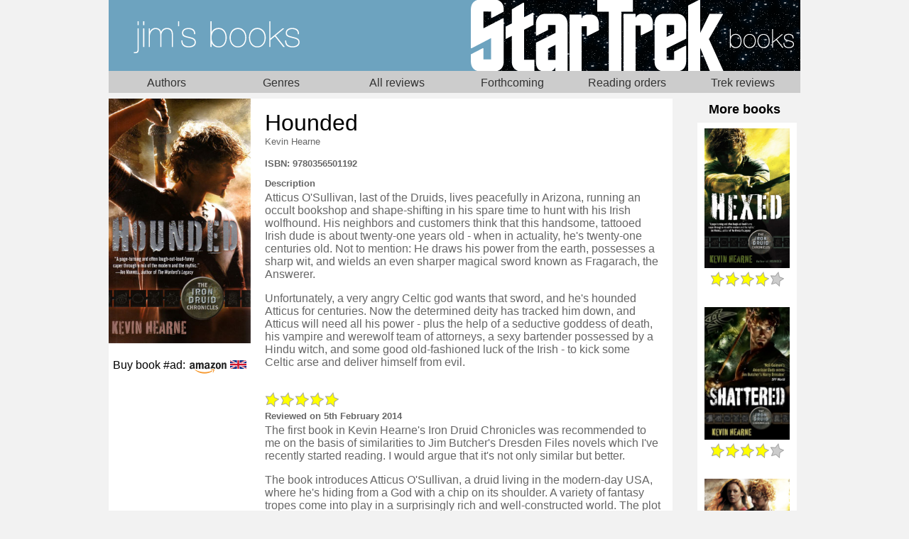

--- FILE ---
content_type: text/html; charset=UTF-8
request_url: https://www.shastrix.com/books/book.php?id=1299
body_size: 114289
content:

<!doctype html>
<html lang="en">
  <head>
    <meta charset="utf-8">
    <title>Hounded by Kevin Hearne - Shastrix Books</title>
    <link rel="icon" href="https://s3.shastrix.co.uk/favicon.ico" type="image/x-icon">
    <link rel="amphtml" href="https://www.shastrix.com/books/book.amp?id=1299">
    <link rel="canonical" href="https://www.shastrix.com/books/book.php?id=1299">
    <meta name="viewport" content="width=device-width,minimum-scale=1,initial-scale=1">
    <script src="scripts-menu.js" type="text/javascript"></script>
    <link rel="stylesheet" type="text/css" href="/books/styles-menu.css">
    <link rel="stylesheet" type="text/css" href="/books/styles-2026.css">
    <script src="scripts.js"></script>
    <script>
      /* Give the ID to javascript */
      $id = 1299;
    </script>
    <style>
      @media only screen and (max-width: 799px) {
        /* image handling for narrow screens */

        .fixed-container-150, .fixed-container-150 img{
          position: relative;
          width: 150px;
          height: 150px;
        }
      }

      p.authors {
        margin: 0px 16px 16px;
      }

      p.authors a {
        color: #666;
        text-decoration: none;
      }

      p.isbn, article h2 {
        font-size: small;
        font-weight: bold;
        color: #666;
      }

      article h2 {
        margin-bottom: 0;
      }

      article h2 + p {
        margin-top: 4px;
      }

      article p {
        color: #666;
      }

      footer {
        color:#666666;
      }

      div.onwardjourneys h2 {
        font-size: large;
        margin: 0 16px;
      }

      .thisbookadmin > a {
        color: #999999;
        display: block;
        margin-top: 20px;
        text-align: center;
      }

      .thisbookadmin textarea#admin_amazon {
        height: 5em;
        margin: 5%;
        text-align: center;
        width: 90%;
      }

      .thisbookadmin input {
        margin:5%;
        text-align: center;
        width: 90%;
      }

      div.adminpopup form {
        text-align: center;
      }

      @media only screen and (min-width: 800px) {
        /* Styles for >600px */
      

        article {
          float: left;
          width: calc(100% - 180px);
          background-color: #fff;
          margin-top: 8px;
          position: relative;
          min-height: 400px;
        }

        article h1 {
          margin-left: 220px;
        }



        div.onwardjourneys {
          margin-top: 8px;
        }

        div.onwardjourneys {
          padding: 5px;
          float: right;
        }

        div.onwardjourneys h2 {
          margin: 0 16px 8px;
        }

        div.onwardjourneys ol {
          width: 140px;
          float: right;
          margin: 0;
          background-color: #fff;
        }

        div.onwardjourneys li {
          padding: 0;
        }

        div.onwardjourneys li img.cover {
          height: auto;
          margin-top: 8px;
          width: 120px;
          position: relative;
        }

        div.amazon {
          margin: 0;
          border: none;
          padding: 0;
        }
      }
    </style>
        <script type="application/ld+json">
      {
        "@context": "http://schema.org",
        "itemReviewed": {
          "name": "Hounded",
                    "isbn": "9780356501192",
                    "author": [
                      {
              "@type": "Person",
              "url": "https://www.shastrix.com/books/author.php?id=363",
                              "sameAs": "https://en.wikipedia.org/wiki/Kevin_Hearne",
                            "name": "Kevin Hearne"
            }
                    ],
          "@type": "Book"
        },
        "reviewBody": "The first book in Kevin Hearne's Iron Druid Chronicles was recommended to me on the basis of similarities to Jim Butcher's Dresden Files novels which I've recently started reading. I would argue that it's not only similar but better.The book introduces Atticus O'Sullivan, a druid living in the modern-day USA, where he's hiding from a God with a chip on its shoulder. A variety of fantasy tropes come into play in a surprisingly rich and well-constructed world. The plot flows neatly throughout and the action is kept to a strong pace with plenty of chapter-ending cliffhangers.Hearne's first-person narrative really helps move the story along, and unlike the aforementioned Dresden Files books it doesn't feel awkward or jolt the reader from the narrative. The book is filled with humorous lines that somehow feel natural and unforced, and I found myself almost giggling out load on the train as I read.Great plot, great characters, great world-building, and I've already bought the next book in the series.",
                          "reviewRating": {
          "@type": "Rating",
          "ratingValue": "5",
          "bestRating": "5",
          "worstRating": "1"
        },
                  "description": "The book introduces Atticus O'Sullivan, a druid living in the modern-day USA, where he's hiding from a God with a chip on its shoulder.",
        "datePublished": "2014-02-05",
        "author" : {
          "@type": "Person",
          "name": "Jim J-R",
          "sameAs": "https://www.shastrix.com/books"
        },
        "publisher": {
          "@type": "Organization",
          "name": "Shastrix.com",
          "url": "https://www.shastrix.com",
          "sameAs": "https://www.shastrix.com"
        },
        "url": "https://www.shastrix.com/books/book.php?id=1299",
                "@type": "Review"
      }
    </script>
      </head>
  <body>
    <div id="page-wrapper">
      <header>
			              <nav id="mainnav">
                <nav id="desktopfirstnav">
                    <ul>
                        <li><a class="firstnavbanneritem" href="/books">Home</a></li>
				        <li><a class="firstnavbanneritem" href="star-trek.php">Star Trek</a></li>
                    </ul>
                </nav>

                <nav id="mobilefirstnav">
                    <ul>
                        <li><a class="mobilefirstnavbanneritem" href="/books">Home</a></li>
				        <li><a class="firstnavitem" href="#" onclick="changeNav(['secondnav']);">Menu</a></li>
                    </ul>
                </nav>

                <nav id="secondnav">
                    <ul>
                        <li><a class="secondnavitem" id="secondnav-authors" href="#" onclick="changeNav(['secondnav', 'thirdnav-authors']);">Authors</a></li>
                        <li><a class="secondnavitem" id="secondnav-genres" href="#" onclick="changeNav(['secondnav', 'thirdnav-genres']);">Genres</a></li>
                        <li><a class="secondnavitem" id="secondnav-allreviews" href="#" onclick="changeNav(['secondnav', 'thirdnav-allreviews']);">All reviews</a></li>
                        <li><a class="secondnavitem" id="secondnav-forthcoming" href="star-trek-forthcoming.php">Forthcoming</a></li>
                        <li><a class="secondnavitem" id="secondnav-readingorders" href="#" onclick="changeNav(['secondnav', 'thirdnav-readingorders']);">Reading orders</a></li>
                        <li><a class="secondnavitem" id="secondnav-startrek" href="star-trek.php">Trek reviews</a></li>
                    </ul>
                </nav>

				<nav class="thirdnav" id="thirdnav-authors">
                    <ol>
                        <li><a href="#" onclick="changeAuthorsNav('A');">A</a></li>
                        <li><a href="#" onclick="changeAuthorsNav('B');">B</a></li>
                        <li><a href="#" onclick="changeAuthorsNav('C');">C</a></li>
                        <li><a href="#" onclick="changeAuthorsNav('D');">D</a></li>
                        <li><a href="#" onclick="changeAuthorsNav('E');">E</a></li>
                        <li><a href="#" onclick="changeAuthorsNav('F');">F</a></li>
                        <li><a href="#" onclick="changeAuthorsNav('G');">G</a></li>
                        <li><a href="#" onclick="changeAuthorsNav('H');">H</a></li>
                        <li><a href="#" onclick="changeAuthorsNav('I');">I</a></li>
                        <li><a href="#" onclick="changeAuthorsNav('J');">J</a></li>
                        <li><a href="#" onclick="changeAuthorsNav('K');">K</a></li>
                        <li><a href="#" onclick="changeAuthorsNav('L');">L</a></li>
                        <li><a href="#" onclick="changeAuthorsNav('M');">M</a></li>
                        <li><a href="#" onclick="changeAuthorsNav('N');">N</a></li>
                        <li><a href="#" onclick="changeAuthorsNav('O');">O</a></li>
                        <li><a href="#" onclick="changeAuthorsNav('P');">P</a></li>
                        <li><a href="#" onclick="changeAuthorsNav('R');">R</a></li>
                        <li><a href="#" onclick="changeAuthorsNav('S');">S</a></li>
                        <li><a href="#" onclick="changeAuthorsNav('T');">T</a></li>
                        <li><a href="#" onclick="changeAuthorsNav('U');">U</a></li>
                        <li><a href="#" onclick="changeAuthorsNav('V');">V</a></li>
                        <li><a href="#" onclick="changeAuthorsNav('W');">W</a></li>
                        <li><a href="#" onclick="changeAuthorsNav('Y');">Y</a></li>
                        <li><a href="#" onclick="changeAuthorsNav('Z');">Z</a></li>
                    </ol>
				</nav>

				<nav class="thirdnav" id="thirdnav-genres">
                    <ol>
                                                        <li><a href="genre.php?id=13">Biography</a></li>
                                                                <li><a href="genre.php?id=6">Childrens</a></li>
                                                                <li><a href="genre.php?id=7">Comedy</a></li>
                                                                <li><a href="genre.php?id=5">Crime</a></li>
                                                                <li><a href="genre.php?id=2">Fantasy</a></li>
                                                                <li><a href="genre.php?id=12">Historical Fiction</a></li>
                                                                <li><a href="genre.php?id=4">Legal Thriller</a></li>
                                                                <li><a href="genre.php?id=15">Manga</a></li>
                                                                <li><a href="genre.php?id=11">Non-Fiction</a></li>
                                                                <li><a href="genre.php?id=10">Other Fiction</a></li>
                                                                <li><a href="genre.php?id=9">Popular Science</a></li>
                                                                <li><a href="genre.php?id=1">Science Fiction</a></li>
                                                                <li><a href="genre.php?id=14">Teen</a></li>
                                                                <li><a href="genre.php?id=8">Thriller</a></li>
                                                    </ol>
				</nav>

				<nav class="thirdnav" id="thirdnav-allreviews">
                    <ol>
                                                        <li><a href="archive.php?id=2008">2008</a></li>
                                                                <li><a href="archive.php?id=2009">2009</a></li>
                                                                <li><a href="archive.php?id=2010">2010</a></li>
                                                                <li><a href="archive.php?id=2011">2011</a></li>
                                                                <li><a href="archive.php?id=2012">2012</a></li>
                                                                <li><a href="archive.php?id=2013">2013</a></li>
                                                                <li><a href="archive.php?id=2014">2014</a></li>
                                                                <li><a href="archive.php?id=2015">2015</a></li>
                                                                <li><a href="archive.php?id=2016">2016</a></li>
                                                                <li><a href="archive.php?id=2017">2017</a></li>
                                                                <li><a href="archive.php?id=2018">2018</a></li>
                                                                <li><a href="archive.php?id=2019">2019</a></li>
                                                                <li><a href="archive.php?id=2020">2020</a></li>
                                                                <li><a href="archive.php?id=2021">2021</a></li>
                                                                <li><a href="archive.php?id=2022">2022</a></li>
                                                                <li><a href="archive.php?id=2023">2023</a></li>
                                                                <li><a href="archive.php?id=2024">2024</a></li>
                                                                <li><a href="archive.php?id=2025">2025</a></li>
                                                                <li><a href="archive.php?id=2026">2026</a></li>
                                                    </ol>
				</nav>

				<nav class="thirdnav" id="thirdnav-readingorders">
                    <ul>
                        <li><a href="star-trek-reading-order.php">Post-Nemesis</a></li>
                        <li><a href="star-trek-discovery-reading-order.php">Discovery</a></li>
                        <li><a href="star-trek-picard-reading-order.php">Picard</a></li>
                        <li><a href="star-trek-strange-new-worlds-reading-order.php">Strange New Worlds</a></li>
                        <li> <a href="star-trek-enterprise-reading-order.php">Enterprise</a></li>
                    </ul>
				</nav>

				<nav class="fourthnav" id="fourthnav-authors">
				</nav>

			</nav>

			<script type="text/javascript">
				const authors = {"author":{" ":[{"id":"839","surname":" ","forenames":"Nat","sameAs":"https:\/\/en.wikipedia.org\/wiki\/Nat%27s_What_I_Reckon"}],"?":[{"id":"369","surname":"???","forenames":"???","sameAs":null}],"A":[{"id":"379","surname":"Aaronovitch","forenames":"Ben","sameAs":"https:\/\/en.wikipedia.org\/wiki\/Ben_Aaronovitch"},{"id":"180","surname":"Ab Hugh","forenames":"Dafydd","sameAs":"https:\/\/en.wikipedia.org\/wiki\/Dafydd_ab_Hugh"},{"id":"139","surname":"Abercrombie","forenames":"Joe","sameAs":"https:\/\/en.wikipedia.org\/wiki\/Joe_Abercrombie"},{"id":"66","surname":"Abnett","forenames":"Dan","sameAs":"https:\/\/en.wikipedia.org\/wiki\/Dan_Abnett"},{"id":"473","surname":"Abrahams","forenames":"Marc","sameAs":"https:\/\/en.wikipedia.org\/wiki\/Marc_Abrahams"},{"id":"715","surname":"Acton","forenames":"Johnny","sameAs":"https:\/\/en.wikipedia.org\/wiki\/John_Lyon-Dalberg-Acton,_5th_Baron_Acton"},{"id":"205","surname":"Aczel","forenames":"Amir D","sameAs":null},{"id":"802","surname":"Adams","forenames":"Ashley","sameAs":"null"},{"id":"2","surname":"Adams","forenames":"Douglas","sameAs":"https:\/\/en.wikipedia.org\/wiki\/Douglas_Adams"},{"id":"3","surname":"Adams","forenames":"Guy","sameAs":"https:\/\/en.wikipedia.org\/wiki\/Guy_Adams"},{"id":"222","surname":"Adams","forenames":"Harriet S","sameAs":"https:\/\/en.wikipedia.org\/wiki\/Harriet_Adams"},{"id":"757","surname":"Adolph","forenames":"Anthony","sameAs":null},{"id":"864","surname":"Ailes","forenames":"Kat","sameAs":"null"},{"id":"858","surname":"Alcott","forenames":"Louisa M","sameAs":"https:\/\/en.wikipedia.org\/wiki\/Louisa_May_Alcott"},{"id":"894","surname":"Alderman","forenames":"Naomi","sameAs":"https:\/\/en.wikipedia.org\/wiki\/Naomi_Alderman"},{"id":"227","surname":"Almquist","forenames":"John","sameAs":null},{"id":"786","surname":"Alt","forenames":"Matt","sameAs":"null"},{"id":"493","surname":"Altman","forenames":"Mark A","sameAs":"https:\/\/en.wikipedia.org\/wiki\/Mark_A._Altman"},{"id":"267","surname":"Amis","forenames":"Kingsley","sameAs":"https:\/\/en.wikipedia.org\/wiki\/Kingsley_Amis"},{"id":"272","surname":"Anderson","forenames":"David","sameAs":null},{"id":"238","surname":"Anderson","forenames":"James","sameAs":"https:\/\/en.wikipedia.org\/wiki\/James_Anderson_(author)"},{"id":"585","surname":"Anderson","forenames":"Poul","sameAs":"https:\/\/en.wikipedia.org\/wiki\/Poul_Anderson"},{"id":"67","surname":"Anghelides","forenames":"Peter","sameAs":null},{"id":"577","surname":"Archer","forenames":"Nathan","sameAs":"https:\/\/en.wikipedia.org\/wiki\/Lawrence_Watt-Evans"},{"id":"196","surname":"Arden","forenames":"William","sameAs":"https:\/\/en.wikipedia.org\/wiki\/Michael_Collins_(American_author)"},{"id":"471","surname":"Ariely","forenames":"Dan","sameAs":"https:\/\/en.wikipedia.org\/wiki\/Dan_Ariely"},{"id":"814","surname":"Arnold","forenames":"Luke","sameAs":"https:\/\/en.wikipedia.org\/wiki\/Luke_Arnold"},{"id":"746","surname":"Arnold","forenames":"Peter","sameAs":null},{"id":"724","surname":"Arscott","forenames":"David","sameAs":"https:\/\/en.wikipedia.org\/wiki\/David_Arscott"},{"id":"197","surname":"Arthur","forenames":"Robert","sameAs":"https:\/\/en.wikipedia.org\/wiki\/Robert_Arthur_Jr."},{"id":"711","surname":"Ascough","forenames":"Phil","sameAs":"https:\/\/twitter.com\/philascough"},{"id":"424","surname":"Asimov","forenames":"Isaac","sameAs":"https:\/\/en.wikipedia.org\/wiki\/Isaac_Asimov"},{"id":"768","surname":"Atkinson","forenames":"Rowan","sameAs":"https:\/\/en.wikipedia.org\/wiki\/Rowan_Atkinson"},{"id":"262","surname":"Auel","forenames":"Jean M","sameAs":"https:\/\/en.wikipedia.org\/wiki\/Jean_M._Auel"},{"id":"924","surname":"August","forenames":"Riley","sameAs":"null"},{"id":"425","surname":"Austen","forenames":"Jane","sameAs":"https:\/\/en.wikipedia.org\/wiki\/Jane_Austen"}],"B":[{"id":"218","surname":"Baker-Carr","forenames":"Priscilla","sameAs":null},{"id":"397","surname":"Baldacci","forenames":"David","sameAs":"https:\/\/en.wikipedia.org\/wiki\/David_Baldacci"},{"id":"851","surname":"Baldree","forenames":"Travis","sameAs":"null"},{"id":"549","surname":"Baljekar","forenames":"Mridula","sameAs":null},{"id":"426","surname":"Banks","forenames":"Iain","sameAs":"https:\/\/en.wikipedia.org\/wiki\/Iain_Banks"},{"id":"691","surname":"Banks","forenames":"Lynne Reid","sameAs":"https:\/\/en.wikipedia.org\/wiki\/Lynne_Reid_Banks"},{"id":"653","surname":"Banksy","forenames":" ","sameAs":"https:\/\/en.wikipedia.org\/wiki\/Banksy"},{"id":"133","surname":"Barba","forenames":"Rick","sameAs":null},{"id":"540","surname":"Barber","forenames":"Kimiko","sameAs":null},{"id":"314","surname":"Barnes","forenames":"Steve","sameAs":"https:\/\/en.wikipedia.org\/wiki\/Steven_Barnes"},{"id":"368","surname":"Barr","forenames":"Mike W","sameAs":"https:\/\/en.wikipedia.org\/wiki\/Mike_W._Barr"},{"id":"821","surname":"Barrie","forenames":"J M","sameAs":"https:\/\/en.wikipedia.org\/wiki\/J._M._Barrie"},{"id":"461","surname":"Barrow","forenames":"John D","sameAs":"https:\/\/en.wikipedia.org\/wiki\/John_D._Barrow"},{"id":"319","surname":"Barrowman","forenames":"Carole E","sameAs":"https:\/\/en.wikipedia.org\/wiki\/Carole_Barrowman"},{"id":"318","surname":"Barrowman","forenames":"John","sameAs":"https:\/\/en.wikipedia.org\/wiki\/John_Barrowman"},{"id":"121","surname":"Barry","forenames":"Max","sameAs":"https:\/\/en.wikipedia.org\/wiki\/Max_Barry"},{"id":"684","surname":"Bassett","forenames":"Graeme","sameAs":"https:\/\/thunderbirds.fandom.com\/wiki\/Graeme_Bassett"},{"id":"128","surname":"Bateman","forenames":"Colin","sameAs":"https:\/\/en.wikipedia.org\/wiki\/Colin_Bateman"},{"id":"733","surname":"Bauby","forenames":"Jean-Dominique","sameAs":"https:\/\/en.wikipedia.org\/wiki\/Jean-Dominique_Bauby"},{"id":"932","surname":"Baum","forenames":"L. Frank","sameAs":"https:\/\/en.wikipedia.org\/wiki\/L._Frank_Baum"},{"id":"57","surname":"Baxendale","forenames":"Trevor","sameAs":"https:\/\/en.wikipedia.org\/wiki\/Trevor_Baxendale"},{"id":"297","surname":"Baxter","forenames":"Stephen","sameAs":"https:\/\/en.wikipedia.org\/wiki\/Stephen_Baxter_(author)"},{"id":"608","surname":"Beauman","forenames":"Ned","sameAs":"https:\/\/en.wikipedia.org\/wiki\/Ned_Beauman"},{"id":"867","surname":"Beckett-King","forenames":"Alasdair","sameAs":"https:\/\/en.wikipedia.org\/wiki\/Alasdair_Beckett-King"},{"id":"517","surname":"Behr","forenames":"Ira Steven","sameAs":"https:\/\/en.wikipedia.org\/wiki\/Ira_Steven_Behr"},{"id":"857","surname":"Bell","forenames":"Alice","sameAs":"null"},{"id":"292","surname":"Bell","forenames":"Anthea","sameAs":"https:\/\/en.wikipedia.org\/wiki\/Anthea_Bell"},{"id":"126","surname":"Bellos","forenames":"Alex","sameAs":"https:\/\/en.wikipedia.org\/wiki\/Alex_Bellos"},{"id":"903","surname":"Benedict","forenames":"Alexandra","sameAs":"null"},{"id":"355","surname":"Benn","forenames":"Mitch","sameAs":"https:\/\/en.wikipedia.org\/wiki\/Mitch_Benn"},{"id":"4","surname":"Bennett","forenames":"Christopher L","sameAs":"https:\/\/en.wikipedia.org\/wiki\/Christopher_L._Bennett"},{"id":"797","surname":"Bennett","forenames":"S J","sameAs":"null"},{"id":"89","surname":"Benson","forenames":"Raymond","sameAs":"https:\/\/en.wikipedia.org\/wiki\/Raymond_Benson"},{"id":"569","surname":"Benton","forenames":"Michael","sameAs":"https:\/\/en.wikipedia.org\/wiki\/Michael_Benton"},{"id":"555","surname":"Berg","forenames":"Jeremy M","sameAs":"https:\/\/en.wikipedia.org\/wiki\/Jeremy_M._Berg"},{"id":"559","surname":"Berk","forenames":"Arnold","sameAs":"https:\/\/en.wikipedia.org\/wiki\/Arnold_Berk"},{"id":"607","surname":"Bernhard","forenames":"Thomas","sameAs":"https:\/\/en.wikipedia.org\/wiki\/Thomas_Bernhard"},{"id":"536","surname":"Berry","forenames":"Mary","sameAs":"https:\/\/en.wikipedia.org\/wiki\/Mary_Berry"},{"id":"108","surname":"Betancourt","forenames":"John Gregory","sameAs":"https:\/\/en.wikipedia.org\/wiki\/John_Gregory_Betancourt"},{"id":"5","surname":"Beyer","forenames":"Kirsten","sameAs":"https:\/\/en.wikipedia.org\/wiki\/Kirsten_Beyer"},{"id":"177","surname":"Bick","forenames":"Ilsa J.","sameAs":"https:\/\/en.wikipedia.org\/wiki\/Ilsa_J._Bick"},{"id":"740","surname":"Biggs","forenames":"Fiona","sameAs":null},{"id":"522","surname":"Biller","forenames":"Kenneth","sameAs":"https:\/\/en.wikipedia.org\/wiki\/Kenneth_Biller"},{"id":"502","surname":"Birnes","forenames":"William J","sameAs":"https:\/\/en.wikipedia.org\/wiki\/William_J._Birnes"},{"id":"375","surname":"Bischoff","forenames":"David","sameAs":"https:\/\/en.wikipedia.org\/wiki\/David_Bischoff"},{"id":"912","surname":"Bischoff","forenames":"Ulrich","sameAs":"null"},{"id":"279","surname":"Black","forenames":"Holly","sameAs":"https:\/\/en.wikipedia.org\/wiki\/Holly_Black"},{"id":"113","surname":"Blackwood","forenames":"Grant","sameAs":"https:\/\/en.wikipedia.org\/wiki\/Grant_Blackwood"},{"id":"212","surname":"Blastland","forenames":"Michael","sameAs":null},{"id":"167","surname":"Blish","forenames":"James","sameAs":"https:\/\/en.wikipedia.org\/wiki\/James_Blish"},{"id":"254","surname":"Block","forenames":"Paula M","sameAs":null},{"id":"534","surname":"Blumenthal","forenames":"Heston","sameAs":"https:\/\/en.wikipedia.org\/wiki\/Heston_Blumenthal"},{"id":"290","surname":"Blyton","forenames":"Enid","sameAs":"https:\/\/en.wikipedia.org\/wiki\/Enid_Blyton"},{"id":"771","surname":"Bogenn","forenames":"Tim","sameAs":null},{"id":"784","surname":"Bolte Taylor","forenames":"Jill","sameAs":"https:\/\/en.wikipedia.org\/wiki\/Jill_Bolte_Taylor"},{"id":"189","surname":"Bonanno","forenames":"Margaret Wander","sameAs":"https:\/\/en.wikipedia.org\/wiki\/Margaret_Wander_Bonanno"},{"id":"632","surname":"Bond","forenames":"Gwenda","sameAs":null},{"id":"939","surname":"Bond","forenames":"Jeff","sameAs":"null"},{"id":"704","surname":"Booth","forenames":"Connie","sameAs":"https:\/\/en.wikipedia.org\/wiki\/Connie_Booth"},{"id":"159","surname":"Bormanis","forenames":"Andre","sameAs":"https:\/\/en.wikipedia.org\/wiki\/Andr%C3%A9_Bormanis"},{"id":"666","surname":"Bowen","forenames":"James","sameAs":"https:\/\/en.wikipedia.org\/wiki\/James_Bowen_(author)"},{"id":"347","surname":"Boyd","forenames":"William","sameAs":"https:\/\/en.wikipedia.org\/wiki\/William_Boyd_(writer)"},{"id":"887","surname":"Boyle","forenames":"Frankie","sameAs":"https:\/\/en.wikipedia.org\/wiki\/Frankie_Boyle"},{"id":"920","surname":"Bradley","forenames":"Kaliane","sameAs":"https:\/\/en.wikipedia.org\/wiki\/Kaliane_Bradley"},{"id":"509","surname":"Braga","forenames":"Brannon","sameAs":"https:\/\/en.wikipedia.org\/wiki\/Brannon_Braga"},{"id":"199","surname":"Brandel","forenames":"Marc","sameAs":null},{"id":"676","surname":"Brandreth","forenames":"Gyles","sameAs":"https:\/\/en.wikipedia.org\/wiki\/Gyles_Brandreth"},{"id":"752","surname":"Brett","forenames":"Anna","sameAs":null},{"id":"370","surname":"Brett","forenames":"Peter V","sameAs":"https:\/\/en.wikipedia.org\/wiki\/Peter_V._Brett"},{"id":"275","surname":"Brett","forenames":"Simon","sameAs":"https:\/\/en.wikipedia.org\/wiki\/Simon_Brett"},{"id":"659","surname":"Briggs","forenames":"Mike","sameAs":null},{"id":"660","surname":"Briggs","forenames":"Peggy","sameAs":null},{"id":"263","surname":"Briggs","forenames":"Stephen","sameAs":"https:\/\/en.wikipedia.org\/wiki\/Stephen_Briggs"},{"id":"188","surname":"Brodeur","forenames":"Greg","sameAs":null},{"id":"114","surname":"Brookmyre","forenames":"Christopher","sameAs":"https:\/\/en.wikipedia.org\/wiki\/Christopher_Brookmyre"},{"id":"469","surname":"Brooks","forenames":"Michael","sameAs":"https:\/\/en.wikipedia.org\/wiki\/Michael_Brooks_(science_writer)"},{"id":"410","surname":"Brooks","forenames":"Terry","sameAs":"https:\/\/en.wikipedia.org\/wiki\/Terry_Brooks"},{"id":"427","surname":"Brown","forenames":"Dale","sameAs":"https:\/\/en.wikipedia.org\/wiki\/Dale_Brown"},{"id":"130","surname":"Brown","forenames":"Dan","sameAs":"https:\/\/en.wikipedia.org\/wiki\/Dan_Brown"},{"id":"137","surname":"Brown","forenames":"Derren","sameAs":"https:\/\/en.wikipedia.org\/wiki\/Derren_Brown"},{"id":"231","surname":"Brown","forenames":"Graham","sameAs":null},{"id":"772","surname":"Bryant","forenames":"Tom","sameAs":null},{"id":"127","surname":"Bryson","forenames":"Bill","sameAs":"https:\/\/en.wikipedia.org\/wiki\/Bill_Bryson"},{"id":"893","surname":"Buchanan","forenames":"Lynn","sameAs":"null"},{"id":"120","surname":"Buckeridge","forenames":"Anthony","sameAs":"https:\/\/en.wikipedia.org\/wiki\/Anthony_Buckeridge"},{"id":"216","surname":"Buechler","forenames":"James","sameAs":null},{"id":"712","surname":"Bullivant","forenames":"Simon","sameAs":null},{"id":"281","surname":"Buranelli","forenames":"Vincent","sameAs":null},{"id":"572","surname":"Burn","forenames":"R P","sameAs":null},{"id":"921","surname":"Burr","forenames":"Samuel","sameAs":"null"},{"id":"543","surname":"Burt","forenames":"Christopher C","sameAs":null},{"id":"336","surname":"Butcher","forenames":"Jim","sameAs":"https:\/\/en.wikipedia.org\/wiki\/Jim_Butcher"},{"id":"224","surname":"Button","forenames":"John","sameAs":null}],"C":[{"id":"748","surname":"Callaghan","forenames":"Steve","sameAs":"https:\/\/en.wikipedia.org\/wiki\/Steve_Callaghan"},{"id":"628","surname":"Campbell","forenames":"Jack","sameAs":"https:\/\/en.wikipedia.org\/wiki\/John_G._Hemry"},{"id":"338","surname":"Canavan","forenames":"Trudi","sameAs":"https:\/\/en.wikipedia.org\/wiki\/Trudi_Canavan"},{"id":"527","surname":"Canter","forenames":"Jon","sameAs":"https:\/\/en.wikipedia.org\/wiki\/Jon_Canter"},{"id":"775","surname":"Cantero","forenames":"Edgar","sameAs":"https:\/\/en.wikipedia.org\/wiki\/Edgar_Cantero"},{"id":"105","surname":"Carey","forenames":"Diane","sameAs":"https:\/\/en.wikipedia.org\/wiki\/Diane_Carey"},{"id":"901","surname":"Carey","forenames":"M R","sameAs":"https:\/\/en.wikipedia.org\/wiki\/Mike_Carey_(writer)"},{"id":"198","surname":"Carey","forenames":"M. V.","sameAs":null},{"id":"617","surname":"Carey","forenames":"Nessa","sameAs":"https:\/\/en.wikipedia.org\/wiki\/Nessa_Carey"},{"id":"541","surname":"Carr","forenames":"Simon","sameAs":null},{"id":"352","surname":"Carter","forenames":"Carmen","sameAs":"https:\/\/en.wikipedia.org\/wiki\/Carmen_Carter"},{"id":"496","surname":"Carter","forenames":"Chip","sameAs":null},{"id":"53","surname":"Cartmel","forenames":"Andrew","sameAs":"https:\/\/en.wikipedia.org\/wiki\/Andrew_Cartmel"},{"id":"472","surname":"Carwardine","forenames":"Mark","sameAs":"https:\/\/en.wikipedia.org\/wiki\/Mark_Carwardine"},{"id":"675","surname":"Cattell","forenames":"Bob","sameAs":null},{"id":"529","surname":"Cerf","forenames":"Christopher","sameAs":null},{"id":"690","surname":"Chabon","forenames":"Michael","sameAs":"https:\/\/en.wikipedia.org\/wiki\/Michael_Chabon"},{"id":"662","surname":"Chaikin","forenames":"Andrew","sameAs":"https:\/\/en.wikipedia.org\/wiki\/Andrew_Chaikin"},{"id":"881","surname":"Chakraborty","forenames":"Shannon","sameAs":"https:\/\/en.wikipedia.org\/wiki\/S._A._Chakraborty"},{"id":"809","surname":"Chambers","forenames":"Becky","sameAs":"https:\/\/en.wikipedia.org\/wiki\/Becky_Chambers_(author)"},{"id":"611","surname":"Chandler","forenames":"Raymond","sameAs":"https:\/\/en.wikipedia.org\/wiki\/Raymond_Chandler"},{"id":"532","surname":"Charles","forenames":"Craig","sameAs":"https:\/\/en.wikipedia.org\/wiki\/Craig_Charles"},{"id":"428","surname":"Cherryh","forenames":"C. J.","sameAs":"https:\/\/en.wikipedia.org\/wiki\/C._J._Cherryh"},{"id":"798","surname":"Child","forenames":"Andrew","sameAs":"https:\/\/en.wikipedia.org\/wiki\/Andrew_Grant_(writer)"},{"id":"118","surname":"Child","forenames":"Lee","sameAs":"https:\/\/en.wikipedia.org\/wiki\/Lee_Child"},{"id":"840","surname":"Cho","forenames":"Zen","sameAs":"https:\/\/en.wikipedia.org\/wiki\/Zen_Cho"},{"id":"1","surname":"Christie","forenames":"Agatha","sameAs":"https:\/\/en.wikipedia.org\/wiki\/Agatha_Christie"},{"id":"119","surname":"Clancy","forenames":"Tom","sameAs":"https:\/\/en.wikipedia.org\/wiki\/Tom_Clancy"},{"id":"792","surname":"Clare","forenames":"Cassandra","sameAs":"https:\/\/en.wikipedia.org\/wiki\/Cassandra_Clare"},{"id":"842","surname":"Clark","forenames":"P Dj&egrave;li","sameAs":"https:\/\/en.wikipedia.org\/wiki\/P._Dj%C3%A8l%C3%AD_Clark"},{"id":"393","surname":"Clarke","forenames":"Arthur C","sameAs":"https:\/\/en.wikipedia.org\/wiki\/Arthur_C._Clarke"},{"id":"780","surname":"Clarke","forenames":"Cassandra Rose","sameAs":"https:\/\/en.wikipedia.org\/wiki\/Cassandra_Rose_Clarke"},{"id":"371","surname":"Clarke","forenames":"Susanna","sameAs":"https:\/\/en.wikipedia.org\/wiki\/Susanna_Clarke"},{"id":"730","surname":"Clarkson","forenames":"Jeremy","sameAs":"https:\/\/en.wikipedia.org\/wiki\/Jeremy_Clarkson"},{"id":"589","surname":"Clary","forenames":"Julian","sameAs":"https:\/\/en.wikipedia.org\/wiki\/Julian_Clary"},{"id":"705","surname":"Cleese","forenames":"John","sameAs":"https:\/\/en.wikipedia.org\/wiki\/John_Cleese"},{"id":"403","surname":"Cline","forenames":"Ernest","sameAs":"https:\/\/en.wikipedia.org\/wiki\/Ernest_Cline"},{"id":"232","surname":"Coben","forenames":"Harlan","sameAs":"https:\/\/en.wikipedia.org\/wiki\/Harlan_Coben"},{"id":"750","surname":"Coffman","forenames":"Antonia","sameAs":null},{"id":"776","surname":"Cogman","forenames":"Genevieve","sameAs":"https:\/\/en.wikipedia.org\/wiki\/Genevieve_Cogman"},{"id":"558","surname":"Cohen","forenames":"Andrew","sameAs":null},{"id":"72","surname":"Cohen","forenames":"Jack","sameAs":"https:\/\/en.wikipedia.org\/wiki\/Jack_Cohen_(biologist)"},{"id":"382","surname":"Cole","forenames":"Steve","sameAs":"https:\/\/en.wikipedia.org\/wiki\/Stephen_Cole_(writer)"},{"id":"791","surname":"Coleman","forenames":"Rowan","sameAs":"null"},{"id":"665","surname":"Coleman","forenames":"Vernon","sameAs":"https:\/\/en.wikipedia.org\/wiki\/Vernon_Coleman"},{"id":"829","surname":"Coles","forenames":"Richard","sameAs":"https:\/\/en.wikipedia.org\/wiki\/Richard_Coles"},{"id":"6","surname":"Colfer","forenames":"Eoin","sameAs":"https:\/\/en.wikipedia.org\/wiki\/Eoin_Colfer"},{"id":"236","surname":"Collins","forenames":"Suzanne","sameAs":"https:\/\/en.wikipedia.org\/wiki\/Suzanne_Collins"},{"id":"503","surname":"Colville","forenames":"Matthew","sameAs":null},{"id":"7","surname":"Conan Doyle","forenames":"Arthur","sameAs":"https:\/\/en.wikipedia.org\/wiki\/Arthur_Conan_Doyle"},{"id":"335","surname":"Connelly","forenames":"Michael","sameAs":"https:\/\/en.wikipedia.org\/wiki\/Michael_Connelly"},{"id":"8","surname":"Cook","forenames":"Benjamin","sameAs":"https:\/\/en.wikipedia.org\/wiki\/Benjamin_Cook_(journalist)"},{"id":"934","surname":"Cooper-Jones","forenames":"Mark","sameAs":"https:\/\/en.wikipedia.org\/wiki\/Map_Men"},{"id":"651","surname":"Corey","forenames":"James S A","sameAs":"https:\/\/en.wikipedia.org\/wiki\/James_S._A._Corey"},{"id":"673","surname":"Corey","forenames":"Peter","sameAs":"https:\/\/en.wikipedia.org\/wiki\/Peter_Corey"},{"id":"241","surname":"Cork","forenames":"John","sameAs":"https:\/\/en.wikipedia.org\/wiki\/John_Cork"},{"id":"719","surname":"Cornelius","forenames":"John","sameAs":null},{"id":"388","surname":"Cornwell","forenames":"Patricia","sameAs":"https:\/\/en.wikipedia.org\/wiki\/Patricia_Cornwell"},{"id":"101","surname":"Coupland","forenames":"Douglas","sameAs":"https:\/\/en.wikipedia.org\/wiki\/Douglas_Coupland"},{"id":"233","surname":"Cox","forenames":"Brian","sameAs":"https:\/\/en.wikipedia.org\/wiki\/Brian_Cox_(physicist)"},{"id":"170","surname":"Cox","forenames":"Greg","sameAs":"https:\/\/en.wikipedia.org\/wiki\/Greg_Cox_(writer)"},{"id":"339","surname":"Crais","forenames":"Robert","sameAs":"https:\/\/en.wikipedia.org\/wiki\/Robert_Crais"},{"id":"769","surname":"Crawford","forenames":"Jeremy","sameAs":"https:\/\/en.wikipedia.org\/wiki\/Jeremy_Crawford"},{"id":"745","surname":"Crimmins","forenames":"J J","sameAs":null},{"id":"300","surname":"Crispin","forenames":"A C","sameAs":"https:\/\/en.wikipedia.org\/wiki\/Ann_C._Crispin"},{"id":"736","surname":"Croft","forenames":"David","sameAs":"https:\/\/en.wikipedia.org\/wiki\/David_Croft_(TV_producer)"},{"id":"280","surname":"Crompton","forenames":"Richmal","sameAs":"https:\/\/en.wikipedia.org\/wiki\/Richmal_Crompton"},{"id":"462","surname":"Crump","forenames":"Thomas","sameAs":null},{"id":"584","surname":"Cumming","forenames":"Charles","sameAs":"https:\/\/en.wikipedia.org\/wiki\/Charles_Cumming"},{"id":"885","surname":"Curtis","forenames":"Grace","sameAs":"null"},{"id":"706","surname":"Curtis","forenames":"Richard","sameAs":"https:\/\/en.wikipedia.org\/wiki\/Richard_Curtis"},{"id":"9","surname":"Cussler","forenames":"Clive","sameAs":"https:\/\/en.wikipedia.org\/wiki\/Clive_Cussler"},{"id":"99","surname":"Cussler","forenames":"Dirk","sameAs":"https:\/\/en.wikipedia.org\/wiki\/Dirk_Cussler"}],"D":[{"id":"257","surname":"Dahl","forenames":"Roald","sameAs":"https:\/\/en.wikipedia.org\/wiki\/Roald_Dahl"},{"id":"725","surname":"Danby","forenames":"Mary","sameAs":null},{"id":"825","surname":"Danforth","forenames":"Emily M","sameAs":"https:\/\/en.wikipedia.org\/wiki\/Emily_M._Danforth"},{"id":"298","surname":"Daniel","forenames":"Tony","sameAs":"https:\/\/en.wikipedia.org\/wiki\/Tony_Daniel_(science_fiction_writer)"},{"id":"516","surname":"Danus","forenames":"Richard","sameAs":null},{"id":"430","surname":"Dare","forenames":"Simon","sameAs":null},{"id":"566","surname":"Darnell","forenames":"James","sameAs":null},{"id":"468","surname":"Darwin","forenames":"Charles","sameAs":"https:\/\/en.wikipedia.org\/wiki\/Charles_Darwin"},{"id":"395","surname":"Dashner","forenames":"James","sameAs":"https:\/\/en.wikipedia.org\/wiki\/James_Dashner"},{"id":"362","surname":"David","forenames":"Caroline","sameAs":null},{"id":"10","surname":"David","forenames":"Peter","sameAs":"https:\/\/en.wikipedia.org\/wiki\/Peter_David"},{"id":"686","surname":"Davidson","forenames":"Catherine","sameAs":null},{"id":"328","surname":"Davies","forenames":"Nicola","sameAs":null},{"id":"11","surname":"Davies","forenames":"Russell T","sameAs":"https:\/\/en.wikipedia.org\/wiki\/Russell_T_Davies"},{"id":"12","surname":"Dawkins","forenames":"Richard","sameAs":"https:\/\/en.wikipedia.org\/wiki\/Richard_Dawkins"},{"id":"831","surname":"Dawson","forenames":"Juno","sameAs":"https:\/\/en.wikipedia.org\/wiki\/Juno_Dawson"},{"id":"61","surname":"Day","forenames":"Martin","sameAs":"https:\/\/en.wikipedia.org\/wiki\/Martin_Day"},{"id":"770","surname":"D\u00fcchting","forenames":"Hajo","sameAs":null},{"id":"179","surname":"De Lancie","forenames":"John","sameAs":"https:\/\/en.wikipedia.org\/wiki\/John_de_Lancie"},{"id":"866","surname":"Dean","forenames":"Sunyi","sameAs":"https:\/\/en.wikipedia.org\/wiki\/Sunyi_Dean"},{"id":"129","surname":"Deaver","forenames":"Jeffery","sameAs":"https:\/\/en.wikipedia.org\/wiki\/Jeffery_Deaver"},{"id":"13","surname":"DeCandido","forenames":"Keith R A","sameAs":"https:\/\/en.wikipedia.org\/wiki\/Keith_DeCandido"},{"id":"790","surname":"Delevingne","forenames":"Cara","sameAs":"https:\/\/en.wikipedia.org\/wiki\/Cara_Delevingne"},{"id":"283","surname":"Deming","forenames":"Richard","sameAs":null},{"id":"478","surname":"DenBleyker","forenames":"Rob","sameAs":null},{"id":"14","surname":"Dennison","forenames":"Britta","sameAs":null},{"id":"922","surname":"Dent","forenames":"Susie","sameAs":"https:\/\/en.wikipedia.org\/wiki\/Susie_Dent"},{"id":"317","surname":"DeWeese","forenames":"Gene","sameAs":"https:\/\/en.wikipedia.org\/wiki\/Gene_DeWeese"},{"id":"574","surname":"Dick","forenames":"Philip K","sameAs":"https:\/\/en.wikipedia.org\/wiki\/Philip_K._Dick"},{"id":"258","surname":"Dickens","forenames":"Charles","sameAs":"https:\/\/en.wikipedia.org\/wiki\/Charles_Dickens"},{"id":"904","surname":"Dicker","forenames":"Jo\u00ebl","sameAs":"https:\/\/en.wikipedia.org\/wiki\/Jo%C3%ABl_Dicker"},{"id":"687","surname":"Dikkers","forenames":"Scott","sameAs":"https:\/\/en.wikipedia.org\/wiki\/Scott_Dikkers"},{"id":"77","surname":"Dillard","forenames":"J M","sameAs":"https:\/\/en.wikipedia.org\/wiki\/Jeanne_Kalogridis"},{"id":"15","surname":"Dilmore","forenames":"Kevin","sameAs":"https:\/\/en.wikipedia.org\/wiki\/Kevin_Dilmore"},{"id":"213","surname":"Dilnot","forenames":"Andrew","sameAs":"https:\/\/en.wikipedia.org\/wiki\/Andrew_Dilnot"},{"id":"100","surname":"Dirgo","forenames":"Craig","sameAs":"https:\/\/en.wikipedia.org\/wiki\/Craig_Dirgo"},{"id":"278","surname":"DiTerlizzi","forenames":"Tony","sameAs":"https:\/\/en.wikipedia.org\/wiki\/Tony_DiTerlizzi"},{"id":"214","surname":"Dixon","forenames":"Franklin W","sameAs":"https:\/\/en.wikipedia.org\/wiki\/Franklin_W._Dixon"},{"id":"633","surname":"Doctorow","forenames":"Cory","sameAs":"https:\/\/en.wikipedia.org\/wiki\/Cory_Doctorow"},{"id":"621","surname":"Donaldson","forenames":"Stephen","sameAs":"https:\/\/en.wikipedia.org\/wiki\/Stephen_R._Donaldson"},{"id":"431","surname":"Donleavy","forenames":"J. P.","sameAs":"https:\/\/en.wikipedia.org\/wiki\/J._P._Donleavy"},{"id":"284","surname":"Dougherty","forenames":"William","sameAs":null},{"id":"401","surname":"Doughty","forenames":"Caitlin","sameAs":"https:\/\/en.wikipedia.org\/wiki\/Caitlin_Doughty"},{"id":"192","surname":"Douglas","forenames":"Charlotte","sameAs":null},{"id":"380","surname":"Dozois","forenames":"Gardner","sameAs":"https:\/\/en.wikipedia.org\/wiki\/Gardner_Dozois"},{"id":"683","surname":"Drake","forenames":"Chris","sameAs":null},{"id":"251","surname":"Drexler","forenames":"Doug","sameAs":"https:\/\/en.wikipedia.org\/wiki\/Doug_Drexler"},{"id":"596","surname":"Drucker","forenames":"Peter","sameAs":"https:\/\/en.wikipedia.org\/wiki\/Peter_Drucker"},{"id":"17","surname":"du Brul","forenames":"Jack","sameAs":"https:\/\/en.wikipedia.org\/wiki\/Jack_Du_Brul"},{"id":"160","surname":"Duane","forenames":"Diane","sameAs":"https:\/\/en.wikipedia.org\/wiki\/Diane_Duane"},{"id":"586","surname":"Duchovny","forenames":"David","sameAs":"https:\/\/en.wikipedia.org\/wiki\/David_Duchovny"},{"id":"698","surname":"Duffy","forenames":"Carol Ann","sameAs":"https:\/\/en.wikipedia.org\/wiki\/Carol_Ann_Duffy"},{"id":"614","surname":"Durgin","forenames":"Doranna","sameAs":"https:\/\/en.wikipedia.org\/wiki\/Doranna_Durgin"},{"id":"360","surname":"Dvorkin","forenames":"Daniel","sameAs":null},{"id":"359","surname":"Dvorkin","forenames":"David","sameAs":null}],"E":[{"id":"207","surname":"Eastaway","forenames":"Rob","sameAs":"https:\/\/en.wikipedia.org\/wiki\/Rob_Eastaway"},{"id":"506","surname":"Eaves","forenames":"John","sameAs":"https:\/\/en.wikipedia.org\/wiki\/John_Eaves"},{"id":"518","surname":"Echevarria","forenames":"Rene","sameAs":"https:\/\/en.wikipedia.org\/wiki\/Ren%C3%A9_Echevarria"},{"id":"788","surname":"Edwards","forenames":"Rick","sameAs":"https:\/\/en.wikipedia.org\/wiki\/Rick_Edwards"},{"id":"833","surname":"El-Arifi","forenames":"Saara","sameAs":"null"},{"id":"717","surname":"Eldin","forenames":"Peter","sameAs":"https:\/\/en.wikipedia.org\/wiki\/Peter_Eldin"},{"id":"125","surname":"Elton","forenames":"Ben","sameAs":"https:\/\/en.wikipedia.org\/wiki\/Ben_Elton"},{"id":"896","surname":"Ende","forenames":"Michael","sameAs":"https:\/\/en.wikipedia.org\/wiki\/Michael_Ende"},{"id":"253","surname":"Erdman","forenames":"Terry J","sameAs":null},{"id":"364","surname":"Erikson","forenames":"Steven","sameAs":"https:\/\/en.wikipedia.org\/wiki\/Steven_Erikson"},{"id":"288","surname":"Evanovich","forenames":"Janet","sameAs":"https:\/\/en.wikipedia.org\/wiki\/Janet_Evanovich"},{"id":"838","surname":"Ewington","forenames":"Andi","sameAs":"null"}],"F":[{"id":"761","surname":"Fahr-Becker","forenames":"Gabriele","sameAs":null},{"id":"755","surname":"Farina","forenames":"Violetta","sameAs":null},{"id":"154","surname":"Farrand","forenames":"Phil","sameAs":"https:\/\/en.wikipedia.org\/wiki\/Phil_Farrand"},{"id":"739","surname":"Fauda-R\u00f4le","forenames":"Sabrina","sameAs":null},{"id":"239","surname":"Faulks","forenames":"Sebastian","sameAs":"https:\/\/en.wikipedia.org\/wiki\/Sebastian_Faulks"},{"id":"481","surname":"Fawcett","forenames":"Rupert","sameAs":"https:\/\/en.wikipedia.org\/wiki\/Rupert_Fawcett"},{"id":"325","surname":"Feist","forenames":"Raymond E","sameAs":"https:\/\/en.wikipedia.org\/wiki\/Raymond_E._Feist"},{"id":"850","surname":"Felton","forenames":"Tom","sameAs":"https:\/\/en.wikipedia.org\/wiki\/Tom_Felton"},{"id":"634","surname":"Ferguson","forenames":"Brad","sameAs":"https:\/\/en.wikipedia.org\/wiki\/Brad_Ferguson"},{"id":"407","surname":"Feynman","forenames":"Richard P","sameAs":"https:\/\/en.wikipedia.org\/wiki\/Richard_Feynman"},{"id":"98","surname":"Fforde","forenames":"Jasper","sameAs":"https:\/\/en.wikipedia.org\/wiki\/Jasper_Fforde"},{"id":"762","surname":"Fiell","forenames":"Charlotte","sameAs":null},{"id":"763","surname":"Fiell","forenames":"Peter","sameAs":null},{"id":"664","surname":"Finkel","forenames":"Irving","sameAs":"https:\/\/en.wikipedia.org\/wiki\/Irving_Finkel"},{"id":"642","surname":"Fischer","forenames":"Bob","sameAs":"https:\/\/en.wikipedia.org\/wiki\/Bob_Fischer"},{"id":"209","surname":"Fisher","forenames":"Len","sameAs":null},{"id":"490","surname":"Flake","forenames":"Emily","sameAs":null},{"id":"432","surname":"Flaubert","forenames":"Gustav","sameAs":"https:\/\/en.wikipedia.org\/wiki\/Gustave_Flaubert"},{"id":"91","surname":"Fleming","forenames":"Ian","sameAs":"https:\/\/en.wikipedia.org\/wiki\/Ian_Fleming"},{"id":"304","surname":"Flood","forenames":"Eloise","sameAs":null},{"id":"398","surname":"Flynn","forenames":"Gillian","sameAs":"https:\/\/en.wikipedia.org\/wiki\/Gillian_Flynn"},{"id":"18","surname":"Follett","forenames":"Ken","sameAs":"https:\/\/en.wikipedia.org\/wiki\/Ken_Follett"},{"id":"513","surname":"Fontana","forenames":"D C","sameAs":"https:\/\/en.wikipedia.org\/wiki\/D._C._Fontana"},{"id":"709","surname":"Ford","forenames":"Ernest","sameAs":null},{"id":"777","surname":"Ford","forenames":"Jackson","sameAs":null},{"id":"69","surname":"Ford","forenames":"Phil","sameAs":"https:\/\/en.wikipedia.org\/wiki\/Phil_Ford_(writer)"},{"id":"935","surname":"Foreman","forenames":"Jay","sameAs":"https:\/\/en.wikipedia.org\/wiki\/Jay_Foreman_(comedian)"},{"id":"892","surname":"Forry","forenames":"Lauren","sameAs":"null"},{"id":"234","surname":"Forshaw","forenames":"Jeff","sameAs":"https:\/\/en.wikipedia.org\/wiki\/Jeff_Forshaw"},{"id":"492","surname":"Forstchen","forenames":"William R","sameAs":"https:\/\/en.wikipedia.org\/wiki\/William_R._Forstchen"},{"id":"433","surname":"Forsyth","forenames":"Frederick","sameAs":"https:\/\/en.wikipedia.org\/wiki\/Frederick_Forsyth"},{"id":"19","surname":"Foster","forenames":"Alan Dean","sameAs":"https:\/\/en.wikipedia.org\/wiki\/Alan_Dean_Foster"},{"id":"320","surname":"Fowler","forenames":"Christopher","sameAs":"https:\/\/en.wikipedia.org\/wiki\/Christopher_Fowler"},{"id":"542","surname":"Frank","forenames":"Anne","sameAs":"https:\/\/en.wikipedia.org\/wiki\/Anne_Frank"},{"id":"406","surname":"French","forenames":"Dawn","sameAs":"https:\/\/en.wikipedia.org\/wiki\/Dawn_French"},{"id":"78","surname":"Friedman","forenames":"Michael Jan","sameAs":"https:\/\/en.wikipedia.org\/wiki\/Michael_Jan_Friedman"},{"id":"316","surname":"Friesner","forenames":"Esther M","sameAs":"https:\/\/en.wikipedia.org\/wiki\/Esther_Friesner"},{"id":"60","surname":"Fry","forenames":"Stephen","sameAs":"https:\/\/en.wikipedia.org\/wiki\/Stephen_Fry"},{"id":"511","surname":"Fuller","forenames":"Bryan","sameAs":"https:\/\/en.wikipedia.org\/wiki\/Bryan_Fuller"}],"G":[{"id":"20","surname":"Gaiman","forenames":"Neil","sameAs":"https:\/\/en.wikipedia.org\/wiki\/Neil_Gaiman"},{"id":"187","surname":"Galanter","forenames":"Dave","sameAs":null},{"id":"356","surname":"Galbraith","forenames":"Robert","sameAs":"https:\/\/en.wikipedia.org\/wiki\/J._K._Rowling"},{"id":"182","surname":"Gallagher","forenames":"Diana G.","sameAs":"https:\/\/en.wikipedia.org\/wiki\/Diana_G._Gallagher"},{"id":"485","surname":"Garden","forenames":"Joe","sameAs":"https:\/\/en.wikipedia.org\/wiki\/Joe_Garden"},{"id":"90","surname":"Gardner","forenames":"John","sameAs":"https:\/\/en.wikipedia.org\/wiki\/John_Gardner_(British_writer)"},{"id":"579","surname":"Garland","forenames":"Mark","sameAs":null},{"id":"773","surname":"Garnett","forenames":"David","sameAs":null},{"id":"852","surname":"Garnett","forenames":"Eve","sameAs":"https:\/\/en.wikipedia.org\/wiki\/Eve_Garnett"},{"id":"636","surname":"Gemmell","forenames":"David","sameAs":"https:\/\/en.wikipedia.org\/wiki\/David_Gemmell"},{"id":"637","surname":"Gemmell","forenames":"Stella","sameAs":null},{"id":"79","surname":"George III","forenames":"David R","sameAs":"https:\/\/en.wikipedia.org\/wiki\/David_R._George_III"},{"id":"386","surname":"Gerritsen","forenames":"Tess","sameAs":"https:\/\/en.wikipedia.org\/wiki\/Tess_Gerritsen"},{"id":"155","surname":"Gerrold","forenames":"David","sameAs":"https:\/\/en.wikipedia.org\/wiki\/David_Gerrold"},{"id":"619","surname":"Gibson","forenames":"William","sameAs":"https:\/\/en.wikipedia.org\/wiki\/William_Gibson"},{"id":"301","surname":"Gilden","forenames":"Mel","sameAs":null},{"id":"486","surname":"Ginsburg","forenames":"Janet","sameAs":null},{"id":"692","surname":"Girling","forenames":"Brough","sameAs":null},{"id":"268","surname":"Gleick","forenames":"James","sameAs":"https:\/\/en.wikipedia.org\/wiki\/James_Gleick"},{"id":"326","surname":"Goddard","forenames":"Robert","sameAs":"https:\/\/en.wikipedia.org\/wiki\/Robert_Goddard_(novelist)"},{"id":"918","surname":"Godfrey","forenames":"Jennie","sameAs":"null"},{"id":"274","surname":"Goldacre","forenames":"Ben","sameAs":"https:\/\/en.wikipedia.org\/wiki\/Ben_Goldacre"},{"id":"714","surname":"Goldblatt","forenames":"David","sameAs":"https:\/\/en.wikipedia.org\/wiki\/David_Goldblatt_(writer)"},{"id":"81","surname":"Golden","forenames":"Christie","sameAs":"https:\/\/en.wikipedia.org\/wiki\/Christie_Golden"},{"id":"645","surname":"Goldman","forenames":"William","sameAs":"https:\/\/en.wikipedia.org\/wiki\/William_Goldman"},{"id":"708","surname":"Goldstein-Jackson","forenames":"Kevin","sameAs":null},{"id":"787","surname":"Gooley","forenames":"Tristan","sameAs":"null"},{"id":"417","surname":"Gopez","forenames":"Julius","sameAs":null},{"id":"59","surname":"Goss","forenames":"James","sameAs":"https:\/\/en.wikipedia.org\/wiki\/James_Goss_(producer)"},{"id":"276","surname":"Gould","forenames":"Steven","sameAs":"https:\/\/en.wikipedia.org\/wiki\/Steven_Gould"},{"id":"151","surname":"Graf","forenames":"L A","sameAs":"https:\/\/en.wikipedia.org\/wiki\/L.A._Graf"},{"id":"384","surname":"Grafton","forenames":"Sue","sameAs":"https:\/\/en.wikipedia.org\/wiki\/Sue_Grafton"},{"id":"220","surname":"Grambs","forenames":"David","sameAs":null},{"id":"806","surname":"Grant","forenames":"Kester","sameAs":"null"},{"id":"345","surname":"Grant","forenames":"Michael","sameAs":"https:\/\/en.wikipedia.org\/wiki\/Michael_Grant_(author,_born_1954)"},{"id":"638","surname":"Grant","forenames":"Mira","sameAs":"https:\/\/en.wikipedia.org\/wiki\/Seanan_McGuire"},{"id":"93","surname":"Grant","forenames":"Rob","sameAs":"https:\/\/en.wikipedia.org\/wiki\/Rob_Grant"},{"id":"146","surname":"Gratz","forenames":"Alan","sameAs":"https:\/\/en.wikipedia.org\/wiki\/Alan_Gratz"},{"id":"434","surname":"Graves","forenames":"Robert","sameAs":"https:\/\/en.wikipedia.org\/wiki\/Robert_Graves"},{"id":"21","surname":"Greenberger","forenames":"Robert","sameAs":"https:\/\/en.wikipedia.org\/wiki\/Robert_Greenberger"},{"id":"152","surname":"Greenburg","forenames":"Carol","sameAs":null},{"id":"583","surname":"Griffiths","forenames":"Elly","sameAs":"https:\/\/en.wikipedia.org\/wiki\/Elly_Griffiths"},{"id":"625","surname":"Grimm","forenames":"Jacob","sameAs":"https:\/\/en.wikipedia.org\/wiki\/Jacob_Grimm"},{"id":"626","surname":"Grimm","forenames":"Wilhelm","sameAs":"https:\/\/en.wikipedia.org\/wiki\/Wilhelm_Grimm"},{"id":"22","surname":"Grisham","forenames":"John","sameAs":"https:\/\/en.wikipedia.org\/wiki\/John_Grisham"},{"id":"695","surname":"Groom","forenames":"Winston","sameAs":"https:\/\/en.wikipedia.org\/wiki\/Winston_Groom"},{"id":"669","surname":"Gross","forenames":"Nigel","sameAs":null},{"id":"828","surname":"Guerrero","forenames":"Luis","sameAs":"null"},{"id":"23","surname":"Guerrier","forenames":"Simon","sameAs":"https:\/\/en.wikipedia.org\/wiki\/Simon_Guerrier"},{"id":"580","surname":"Guran","forenames":"Paula","sameAs":null}],"H":[{"id":"365","surname":"Hadfield","forenames":"Chris","sameAs":"https:\/\/en.wikipedia.org\/wiki\/Chris_Hadfield"},{"id":"869","surname":"Hall","forenames":"J M","sameAs":"null"},{"id":"808","surname":"Hallett","forenames":"Janice","sameAs":"null"},{"id":"713","surname":"Halliday","forenames":"Stephen","sameAs":null},{"id":"682","surname":"Halls","forenames":"Vicky","sameAs":null},{"id":"544","surname":"Hamblyn","forenames":"Richard","sameAs":"https:\/\/en.wikipedia.org\/wiki\/Richard_Hamblyn"},{"id":"307","surname":"Hamilton","forenames":"Laurrel K","sameAs":"https:\/\/en.wikipedia.org\/wiki\/Laurell_K._Hamilton"},{"id":"700","surname":"Hamley","forenames":"Dennis","sameAs":null},{"id":"377","surname":"Hannah","forenames":"Sophie","sameAs":"https:\/\/en.wikipedia.org\/wiki\/Sophie_Hannah"},{"id":"435","surname":"Hardy","forenames":"Thomas","sameAs":"https:\/\/en.wikipedia.org\/wiki\/Thomas_Hardy"},{"id":"751","surname":"Hargreaves","forenames":"Roger","sameAs":"https:\/\/en.wikipedia.org\/wiki\/Roger_Hargreaves"},{"id":"813","surname":"Harkaway","forenames":"Nick","sameAs":"https:\/\/en.wikipedia.org\/wiki\/Nick_Harkaway"},{"id":"592","surname":"Harkin","forenames":"James","sameAs":null},{"id":"620","surname":"Harris","forenames":"Joanne M","sameAs":"https:\/\/en.wikipedia.org\/wiki\/Joanne_Harris"},{"id":"378","surname":"Harris","forenames":"Robert","sameAs":"https:\/\/en.wikipedia.org\/wiki\/Robert_Harris_(novelist)"},{"id":"655","surname":"Harrison","forenames":"Frederick","sameAs":null},{"id":"286","surname":"Harrison","forenames":"Harry","sameAs":"https:\/\/en.wikipedia.org\/wiki\/Harry_Harrison_(writer)"},{"id":"357","surname":"Harrison","forenames":"Scott","sameAs":"https:\/\/en.wikipedia.org\/wiki\/Scott_Harrison_(writer)"},{"id":"902","surname":"Harrow","forenames":"Alix E","sameAs":"https:\/\/en.wikipedia.org\/wiki\/Alix_E._Harrow"},{"id":"436","surname":"Hartley","forenames":"L. P.","sameAs":"https:\/\/en.wikipedia.org\/wiki\/L._P._Hartley"},{"id":"287","surname":"Harvey","forenames":"Jack","sameAs":"https:\/\/en.wikipedia.org\/wiki\/Ian_Rankin"},{"id":"156","surname":"Hawke","forenames":"Simon","sameAs":"https:\/\/en.wikipedia.org\/wiki\/Simon_Hawke"},{"id":"491","surname":"Hawking","forenames":"Stephen","sameAs":"https:\/\/en.wikipedia.org\/wiki\/Stephen_Hawking"},{"id":"916","surname":"Hay","forenames":"Alex","sameAs":"null"},{"id":"868","surname":"Hayden","forenames":"Mark","sameAs":"null"},{"id":"826","surname":"Hayes","forenames":"Terry","sameAs":"https:\/\/en.wikipedia.org\/wiki\/Terry_Hayes"},{"id":"884","surname":"Hays","forenames":"Katy","sameAs":"null"},{"id":"363","surname":"Hearne","forenames":"Kevin","sameAs":"https:\/\/en.wikipedia.org\/wiki\/Kevin_Hearne"},{"id":"259","surname":"Heller","forenames":"Joseph","sameAs":"https:\/\/en.wikipedia.org\/wiki\/Joseph_Heller"},{"id":"437","surname":"Hemingway","forenames":"Ernest","sameAs":"https:\/\/en.wikipedia.org\/wiki\/Ernest_Hemingway"},{"id":"24","surname":"Henderson","forenames":"Bobby","sameAs":"https:\/\/en.wikipedia.org\/wiki\/Bobby_Henderson_(activist)"},{"id":"688","surname":"Herbert","forenames":"Frank","sameAs":"https:\/\/en.wikipedia.org\/wiki\/Frank_Herbert"},{"id":"103","surname":"Hertzler","forenames":"J G","sameAs":"https:\/\/en.wikipedia.org\/wiki\/J._G._Hertzler"},{"id":"438","surname":"Higgins","forenames":"Jack","sameAs":"https:\/\/en.wikipedia.org\/wiki\/Jack_Higgins"},{"id":"87","surname":"Higson","forenames":"Charlie","sameAs":"https:\/\/en.wikipedia.org\/wiki\/Charlie_Higson"},{"id":"897","surname":"Hindle","forenames":"Tom","sameAs":"null"},{"id":"96","surname":"Hobb","forenames":"Robin","sameAs":"https:\/\/en.wikipedia.org\/wiki\/Robin_Hobb"},{"id":"661","surname":"Hodge","forenames":"Jessica","sameAs":null},{"id":"313","surname":"Hoffman","forenames":"Nina Kiriki","sameAs":"https:\/\/en.wikipedia.org\/wiki\/Nina_Kiriki_Hoffman"},{"id":"391","surname":"Hoffman","forenames":"Paul","sameAs":"https:\/\/en.wikipedia.org\/wiki\/Paul_Hoffman_(English_writer)"},{"id":"514","surname":"Holland","forenames":"C J","sameAs":null},{"id":"117","surname":"Holt","forenames":"Tom","sameAs":"https:\/\/en.wikipedia.org\/wiki\/Tom_Holt"},{"id":"537","surname":"Hom","forenames":"Ken","sameAs":"https:\/\/en.wikipedia.org\/wiki\/Ken_Hom"},{"id":"237","surname":"Horowitz","forenames":"Anthony","sameAs":"https:\/\/en.wikipedia.org\/wiki\/Anthony_Horowitz"},{"id":"416","surname":"Hoskin","forenames":"Rik","sameAs":null},{"id":"720","surname":"Howarth","forenames":"Chris","sameAs":null},{"id":"523","surname":"Howse","forenames":"Christopher","sameAs":null},{"id":"744","surname":"Hugard","forenames":"Jean","sameAs":"https:\/\/en.wikipedia.org\/wiki\/Jean_Hugard"},{"id":"674","surname":"Hughes","forenames":"Shirley","sameAs":"https:\/\/en.wikipedia.org\/wiki\/Shirley_Hughes"},{"id":"409","surname":"Humberg","forenames":"Christian","sameAs":null},{"id":"25","surname":"Humphrys","forenames":"John","sameAs":"https:\/\/en.wikipedia.org\/wiki\/John_Humphrys"},{"id":"225","surname":"Hunter","forenames":"Alistair","sameAs":null},{"id":"593","surname":"Hunter Murray","forenames":"Andrew","sameAs":null},{"id":"515","surname":"Hurley","forenames":"Maurice","sameAs":"https:\/\/en.wikipedia.org\/wiki\/Maurice_Hurley"},{"id":"874","surname":"Hutchinson Crouch","forenames":"Gabby","sameAs":"null"},{"id":"260","surname":"Huxley","forenames":"Aldous","sameAs":"https:\/\/en.wikipedia.org\/wiki\/Aldous_Huxley"},{"id":"667","surname":"Huxley","forenames":"Thomas Henry","sameAs":"https:\/\/en.wikipedia.org\/wiki\/Thomas_Henry_Huxley"}],"I":[{"id":"421","surname":"Idle","forenames":"Eric","sameAs":"https:\/\/en.wikipedia.org\/wiki\/Eric_Idle"},{"id":"598","surname":"Ingersoll","forenames":"Bob","sameAs":"https:\/\/en.wikipedia.org\/wiki\/Bob_Ingersoll"},{"id":"230","surname":"Isaacson","forenames":"Walter","sameAs":"https:\/\/en.wikipedia.org\/wiki\/Walter_Isaacson"},{"id":"844","surname":"Islington","forenames":"James","sameAs":"https:\/\/en.wikipedia.org\/wiki\/James_Islington"}],"J":[{"id":"372","surname":"Jacka","forenames":"Benedict","sameAs":"https:\/\/en.wikipedia.org\/wiki\/Benedict_Jacka"},{"id":"913","surname":"Jackson","forenames":"Holly","sameAs":"https:\/\/en.wikipedia.org\/wiki\/Holly_Jackson"},{"id":"211","surname":"Jacques","forenames":"Brian","sameAs":"https:\/\/en.wikipedia.org\/wiki\/Brian_Jacques"},{"id":"324","surname":"James","forenames":"P D","sameAs":"https:\/\/en.wikipedia.org\/wiki\/P._D._James"},{"id":"185","surname":"James","forenames":"Peter","sameAs":"https:\/\/en.wikipedia.org\/wiki\/Peter_James_(writer)"},{"id":"83","surname":"Jarman","forenames":"Heather","sameAs":null},{"id":"204","surname":"Jarvis","forenames":"Robin","sameAs":"https:\/\/en.wikipedia.org\/wiki\/Robin_Jarvis"},{"id":"158","surname":"Jay","forenames":"Antony","sameAs":"https:\/\/en.wikipedia.org\/wiki\/Antony_Jay"},{"id":"794","surname":"Jemisin","forenames":"N K","sameAs":"https:\/\/en.wikipedia.org\/wiki\/N._K._Jemisin"},{"id":"810","surname":"Jenner","forenames":"Greg","sameAs":"https:\/\/en.wikipedia.org\/wiki\/Greg_Jenner"},{"id":"122","surname":"Jensen","forenames":"Liz","sameAs":"https:\/\/en.wikipedia.org\/wiki\/Liz_Jensen"},{"id":"191","surname":"Jeter","forenames":"K. W.","sameAs":"https:\/\/en.wikipedia.org\/wiki\/K._W._Jeter"},{"id":"909","surname":"Jikiemi-Pearson","forenames":"Esmie","sameAs":"null"},{"id":"293","surname":"Johns","forenames":"W E","sameAs":"https:\/\/en.wikipedia.org\/wiki\/W._E._Johns"},{"id":"412","surname":"Johnson","forenames":"Kij","sameAs":"https:\/\/en.wikipedia.org\/wiki\/Kij_Johnson"},{"id":"876","surname":"Johnson","forenames":"Mike","sameAs":"null"},{"id":"498","surname":"Johnson","forenames":"Shane","sameAs":"https:\/\/en.wikipedia.org\/wiki\/Lora_Johnson"},{"id":"729","surname":"Johnstone","forenames":"Iain","sameAs":"https:\/\/en.wikipedia.org\/wiki\/Iain_Johnstone"},{"id":"332","surname":"Jones","forenames":"Milton","sameAs":"https:\/\/en.wikipedia.org\/wiki\/Milton_Jones"},{"id":"889","surname":"Jones","forenames":"Terry","sameAs":"https:\/\/en.wikipedia.org\/wiki\/Terry_Jones"},{"id":"26","surname":"Jordan","forenames":"Robert","sameAs":"https:\/\/en.wikipedia.org\/wiki\/Robert_Jordan"},{"id":"505","surname":"Joseph","forenames":"Franz","sameAs":"https:\/\/en.wikipedia.org\/wiki\/Franz_Joseph_(artist)"},{"id":"138","surname":"Josephs","forenames":"Rudy","sameAs":null},{"id":"820","surname":"Joy","forenames":"Nick","sameAs":"null"},{"id":"816","surname":"Jupp","forenames":"Miles","sameAs":"https:\/\/en.wikipedia.org\/wiki\/Miles_Jupp"}],"K":[{"id":"562","surname":"Kaiser","forenames":"Chris A","sameAs":null},{"id":"848","surname":"Kaner","forenames":"Hannah","sameAs":"null"},{"id":"873","surname":"Karber","forenames":"G T","sameAs":"null"},{"id":"400","surname":"Kean","forenames":"Sam","sameAs":"https:\/\/en.wikipedia.org\/wiki\/Sam_Kean"},{"id":"703","surname":"Kearey","forenames":"Ian","sameAs":null},{"id":"193","surname":"Kearney","forenames":"Susan","sameAs":null},{"id":"440","surname":"Keays","forenames":"Sarah","sameAs":null},{"id":"285","surname":"Keene","forenames":"Carolyn","sameAs":"https:\/\/en.wikipedia.org\/wiki\/Carolyn_Keene"},{"id":"27","surname":"Kemprecos","forenames":"Paul","sameAs":"https:\/\/en.wikipedia.org\/wiki\/Paul_Kemprecos"},{"id":"245","surname":"Kermode","forenames":"Mark","sameAs":"https:\/\/en.wikipedia.org\/wiki\/Mark_Kermode"},{"id":"396","surname":"Kerr","forenames":"Philip","sameAs":"https:\/\/en.wikipedia.org\/wiki\/Philip_Kerr"},{"id":"937","surname":"Khan","forenames":"Vaseem","sameAs":"https:\/\/en.wikipedia.org\/wiki\/Vaseem_Khan"},{"id":"606","surname":"Khorram","forenames":"Adib","sameAs":null},{"id":"531","surname":"Kidby","forenames":"Paul","sameAs":"https:\/\/en.wikipedia.org\/wiki\/Paul_Kidby"},{"id":"629","surname":"King","forenames":"Si","sameAs":"https:\/\/en.wikipedia.org\/wiki\/Si_King"},{"id":"383","surname":"King","forenames":"Stephen","sameAs":"https:\/\/en.wikipedia.org\/wiki\/Stephen_King"},{"id":"439","surname":"Kipling","forenames":"Rudyard","sameAs":"https:\/\/en.wikipedia.org\/wiki\/Rudyard_Kipling"},{"id":"591","surname":"Klein","forenames":"Sophie","sameAs":null},{"id":"512","surname":"Klink","forenames":"Lisa","sameAs":null},{"id":"910","surname":"Kloves","forenames":"Steve","sameAs":"https:\/\/en.wikipedia.org\/wiki\/Steve_Kloves"},{"id":"900","surname":"Kotani","forenames":"Eric","sameAs":"https:\/\/en.wikipedia.org\/wiki\/Yoji_Kondo"},{"id":"497","surname":"Krauss","forenames":"Lawrence M","sameAs":"https:\/\/en.wikipedia.org\/wiki\/Lawrence_M._Krauss"},{"id":"147","surname":"Kreski","forenames":"Chris","sameAs":"https:\/\/en.wikipedia.org\/wiki\/Chris_Kreski"},{"id":"563","surname":"Krieger","forenames":"Monty","sameAs":null},{"id":"872","surname":"Kristoff","forenames":"Jay","sameAs":"https:\/\/en.wikipedia.org\/wiki\/Jay_Kristoff"},{"id":"796","surname":"Kuang","forenames":"R F","sameAs":"https:\/\/en.wikipedia.org\/wiki\/R._F._Kuang"},{"id":"80","surname":"Kym","forenames":"J Noah","sameAs":null}],"L":[{"id":"334","surname":"La Plante","forenames":"Lynda","sameAs":"https:\/\/en.wikipedia.org\/wiki\/Lynda_La_Plante"},{"id":"741","surname":"Laflin","forenames":"Julia","sameAs":null},{"id":"404","surname":"Lagercrantz","forenames":"David","sameAs":"https:\/\/en.wikipedia.org\/wiki\/David_Lagercrantz"},{"id":"291","surname":"Lallemand","forenames":"Evelyne","sameAs":"https:\/\/en.wikipedia.org\/wiki\/Evelyne_Lallemand"},{"id":"550","surname":"Lamberti","forenames":"Edward","sameAs":null},{"id":"678","surname":"Lanchester","forenames":"John","sameAs":"https:\/\/en.wikipedia.org\/wiki\/John_Lanchester"},{"id":"646","surname":"Landy","forenames":"Derek","sameAs":"https:\/\/en.wikipedia.org\/wiki\/Derek_Landy"},{"id":"65","surname":"Lane","forenames":"Andy","sameAs":"https:\/\/en.wikipedia.org\/wiki\/Andy_Lane"},{"id":"104","surname":"Lang","forenames":"Jeffrey","sameAs":null},{"id":"58","surname":"Larsson","forenames":"Stieg","sameAs":"https:\/\/en.wikipedia.org\/wiki\/Stieg_Larsson"},{"id":"701","surname":"Lassiter","forenames":"Rhiannon","sameAs":"https:\/\/en.wikipedia.org\/wiki\/Rhiannon_Lassiter"},{"id":"28","surname":"Laurie","forenames":"Hugh","sameAs":"https:\/\/en.wikipedia.org\/wiki\/Hugh_Laurie"},{"id":"441","surname":"Lawrence","forenames":"D. H.","sameAs":"https:\/\/en.wikipedia.org\/wiki\/D._H._Lawrence"},{"id":"223","surname":"Lawrence","forenames":"James D","sameAs":null},{"id":"587","surname":"Lawrence","forenames":"Mark","sameAs":"https:\/\/en.wikipedia.org\/wiki\/Mark_Lawrence_(author)"},{"id":"535","surname":"Lawson","forenames":"Nigella","sameAs":"https:\/\/en.wikipedia.org\/wiki\/Nigella_Lawson"},{"id":"323","surname":"le Carr&eacute;","forenames":"John","sameAs":"https:\/\/en.wikipedia.org\/wiki\/John_le_Carr%C3%A9"},{"id":"610","surname":"Le Guin","forenames":"Ursula K","sameAs":"https:\/\/en.wikipedia.org\/wiki\/Ursula_K._Le_Guin"},{"id":"846","surname":"Leckie","forenames":"Ann","sameAs":"https:\/\/en.wikipedia.org\/wiki\/Ann_Leckie"},{"id":"604","surname":"Lee","forenames":"Harper","sameAs":"https:\/\/en.wikipedia.org\/wiki\/Harper_Lee"},{"id":"861","surname":"Lee","forenames":"Thomas D","sameAs":"null"},{"id":"29","surname":"Leisner","forenames":"William","sameAs":null},{"id":"483","surname":"Leman","forenames":"Jill","sameAs":null},{"id":"482","surname":"Leman","forenames":"Martin","sameAs":null},{"id":"202","surname":"Lerangis","forenames":"Peter","sameAs":"https:\/\/en.wikipedia.org\/wiki\/Peter_Lerangis"},{"id":"442","surname":"Lewis","forenames":"C. S.","sameAs":"https:\/\/en.wikipedia.org\/wiki\/C._S._Lewis"},{"id":"443","surname":"Lewis","forenames":"Sinclair","sameAs":"https:\/\/en.wikipedia.org\/wiki\/Sinclair_Lewis"},{"id":"758","surname":"Lewison","forenames":"Jeremy","sameAs":null},{"id":"605","surname":"Lewitt","forenames":"S N","sameAs":"https:\/\/en.wikipedia.org\/wiki\/Shariann_Lewitt"},{"id":"52","surname":"Lidster","forenames":"Joseph","sameAs":"https:\/\/en.wikipedia.org\/wiki\/Joseph_Lidster"},{"id":"331","surname":"Lindholm","forenames":"Megan","sameAs":"https:\/\/en.wikipedia.org\/wiki\/Robin_Hobb"},{"id":"54","surname":"Llewellyn","forenames":"David","sameAs":"https:\/\/en.wikipedia.org\/wiki\/David_Llewellyn_(author)"},{"id":"330","surname":"Llewellyn","forenames":"Robert","sameAs":"https:\/\/en.wikipedia.org\/wiki\/Robert_Llewellyn"},{"id":"526","surname":"Lloyd","forenames":"John","sameAs":"https:\/\/en.wikipedia.org\/wiki\/John_Lloyd_(producer)"},{"id":"560","surname":"Lodish","forenames":"Harvey","sameAs":"https:\/\/en.wikipedia.org\/wiki\/Harvey_Lodish"},{"id":"367","surname":"Logan","forenames":"Michael","sameAs":null},{"id":"716","surname":"Longe","forenames":"Bob","sameAs":null},{"id":"501","surname":"Look","forenames":"Brad","sameAs":null},{"id":"640","surname":"Lord","forenames":"Karen","sameAs":"https:\/\/en.wikipedia.org\/wiki\/Karen_Lord"},{"id":"176","surname":"Lorrah","forenames":"Jean","sameAs":"https:\/\/en.wikipedia.org\/wiki\/Jean_Lorrah"},{"id":"312","surname":"Lovesey","forenames":"Peter","sameAs":"https:\/\/en.wikipedia.org\/wiki\/Peter_Lovesey"},{"id":"95","surname":"Ludlum","forenames":"Robert","sameAs":"https:\/\/en.wikipedia.org\/wiki\/Robert_Ludlum"},{"id":"890","surname":"Lusk","forenames":"Sean","sameAs":"null"},{"id":"582","surname":"Lycett","forenames":"Joe","sameAs":"https:\/\/en.wikipedia.org\/wiki\/Joe_Lycett"},{"id":"612","surname":"Lynch","forenames":"Scott","sameAs":"https:\/\/en.wikipedia.org\/wiki\/Scott_Lynch"},{"id":"157","surname":"Lynn","forenames":"Jonathan","sameAs":"https:\/\/en.wikipedia.org\/wiki\/Jonathan_Lynn"},{"id":"721","surname":"Lyons","forenames":"Steve","sameAs":"https:\/\/en.wikipedia.org\/wiki\/Steve_Lyons_(writer)"}],"M":[{"id":"737","surname":"MacBride","forenames":"P K","sameAs":null},{"id":"203","surname":"MacCay","forenames":"William","sameAs":null},{"id":"677","surname":"MacDonald","forenames":"Fraser","sameAs":null},{"id":"475","surname":"Macfarlane","forenames":"Linda","sameAs":null},{"id":"474","surname":"Macfarlane","forenames":"Stuart","sameAs":null},{"id":"875","surname":"MacGregor","forenames":"Neil","sameAs":"https:\/\/en.wikipedia.org\/wiki\/Neil_MacGregor"},{"id":"30","surname":"Mack","forenames":"David","sameAs":"https:\/\/en.wikipedia.org\/wiki\/David_Alan_Mack"},{"id":"444","surname":"Mackenzie","forenames":"Compton","sameAs":"https:\/\/en.wikipedia.org\/wiki\/Compton_Mackenzie"},{"id":"445","surname":"Maclean","forenames":"Alistair","sameAs":"https:\/\/en.wikipedia.org\/wiki\/Alistair_MacLean"},{"id":"551","surname":"Madigan","forenames":"Michael T","sameAs":null},{"id":"767","surname":"Mais","forenames":"S P B","sameAs":"https:\/\/en.wikipedia.org\/wiki\/S._P._B._Mais"},{"id":"302","surname":"Mancour","forenames":"T L","sameAs":null},{"id":"504","surname":"Mandel","forenames":"Geoffrey","sameAs":null},{"id":"31","surname":"Mangels","forenames":"Andy","sameAs":"https:\/\/en.wikipedia.org\/wiki\/Andy_Mangels"},{"id":"163","surname":"Marinaccio","forenames":"Dave","sameAs":"https:\/\/en.wikipedia.org\/wiki\/Dave_Marinaccio"},{"id":"190","surname":"Mariotte","forenames":"Jeff","sameAs":"https:\/\/en.wikipedia.org\/wiki\/Jeff_Mariotte"},{"id":"92","surname":"Markham","forenames":"Robert","sameAs":"https:\/\/en.wikipedia.org\/wiki\/Robert_Markham"},{"id":"915","surname":"Marlow","forenames":"Natalie","sameAs":"null"},{"id":"685","surname":"Marriott","forenames":"John","sameAs":null},{"id":"870","surname":"Marshall","forenames":"Andrew","sameAs":"https:\/\/en.wikipedia.org\/wiki\/Andrew_Marshall_(screenwriter)"},{"id":"111","surname":"Martin","forenames":"George R R","sameAs":"https:\/\/en.wikipedia.org\/wiki\/George_R._R._Martin"},{"id":"32","surname":"Martin","forenames":"Michael A","sameAs":"https:\/\/en.wikipedia.org\/wiki\/Michael_A._Martin"},{"id":"552","surname":"Martinko","forenames":"John M","sameAs":null},{"id":"210","surname":"Masefield","forenames":"John","sameAs":"https:\/\/en.wikipedia.org\/wiki\/John_Masefield"},{"id":"800","surname":"Masters","forenames":"Phil","sameAs":"https:\/\/en.wikipedia.org\/wiki\/Phil_Masters"},{"id":"561","surname":"Matsudaira","forenames":"Paul","sameAs":null},{"id":"707","surname":"Mayhew-Archer","forenames":"Paul","sameAs":"https:\/\/en.wikipedia.org\/wiki\/Paul_Mayhew-Archer"},{"id":"270","surname":"McCabe","forenames":"Bob","sameAs":null},{"id":"337","surname":"McCaffery","forenames":"Anne","sameAs":"https:\/\/en.wikipedia.org\/wiki\/Anne_McCaffrey"},{"id":"348","surname":"McCaffrey","forenames":"Todd","sameAs":"https:\/\/en.wikipedia.org\/wiki\/Todd_McCaffrey"},{"id":"908","surname":"McCall Smith","forenames":"Alexander","sameAs":"https:\/\/en.wikipedia.org\/wiki\/Alexander_McCall_Smith"},{"id":"743","surname":"McCann","forenames":"Graham","sameAs":"https:\/\/en.wikipedia.org\/wiki\/Graham_McCann"},{"id":"303","surname":"McCay","forenames":"Bill","sameAs":"https:\/\/en.wikipedia.org\/wiki\/Bill_McCay"},{"id":"82","surname":"McCormack","forenames":"Una","sameAs":"https:\/\/en.wikipedia.org\/wiki\/Una_McCormack"},{"id":"315","surname":"McDermid","forenames":"Val","sameAs":"https:\/\/en.wikipedia.org\/wiki\/Val_McDermid"},{"id":"413","surname":"McDougal","forenames":"Harriet","sameAs":"https:\/\/en.wikipedia.org\/wiki\/Harriet_McDougal"},{"id":"480","surname":"McElfatrick","forenames":"Dave","sameAs":null},{"id":"219","surname":"McFarlane","forenames":"Amy","sameAs":null},{"id":"215","surname":"McFarlane","forenames":"Leslie","sameAs":"https:\/\/en.wikipedia.org\/wiki\/Leslie_McFarlane"},{"id":"647","surname":"McGowan","forenames":"Anthony","sameAs":"https:\/\/en.wikipedia.org\/wiki\/Anthony_McGowan"},{"id":"933","surname":"McGraw","forenames":"Charles G","sameAs":"null"},{"id":"143","surname":"McIntee","forenames":"David A","sameAs":"https:\/\/en.wikipedia.org\/wiki\/David_A._McIntee"},{"id":"616","surname":"McIntyre","forenames":"Gina","sameAs":null},{"id":"171","surname":"McIntyre","forenames":"Vonda N.","sameAs":"https:\/\/en.wikipedia.org\/wiki\/Vonda_N._McIntyre"},{"id":"494","surname":"McTigue","forenames":"Maureen","sameAs":null},{"id":"479","surname":"Melvin","forenames":"Matt","sameAs":"https:\/\/en.wikipedia.org\/wiki\/Matt_Melvin"},{"id":"510","surname":"Menosky","forenames":"Joe","sameAs":"https:\/\/en.wikipedia.org\/wiki\/Joe_Menosky"},{"id":"764","surname":"Metzger","forenames":"Rainer","sameAs":null},{"id":"116","surname":"Meyer","forenames":"Nicholas","sameAs":"https:\/\/en.wikipedia.org\/wiki\/Nicholas_Meyer"},{"id":"914","surname":"Meyrick","forenames":"Denzil","sameAs":"https:\/\/en.wikipedia.org\/wiki\/Denzil_Meyrick"},{"id":"656","surname":"Mezrich","forenames":"Ben","sameAs":"https:\/\/en.wikipedia.org\/wiki\/Ben_Mezrich"},{"id":"641","surname":"Mi&eacute;ville","forenames":"China","sameAs":"https:\/\/en.wikipedia.org\/wiki\/China_Mi%C3%A9ville"},{"id":"905","surname":"Michaelides","forenames":"Alex","sameAs":"https:\/\/en.wikipedia.org\/wiki\/Alex_Michaelides"},{"id":"62","surname":"Michalowski","forenames":"Mark","sameAs":"https:\/\/en.wikipedia.org\/wiki\/Mark_Michalowski"},{"id":"895","surname":"Miller","forenames":"C L","sameAs":"null"},{"id":"358","surname":"Miller","forenames":"John Jackson","sameAs":"https:\/\/en.wikipedia.org\/wiki\/John_Jackson_Miller"},{"id":"783","surname":"Miller","forenames":"Kirsten","sameAs":"https:\/\/en.wikipedia.org\/wiki\/Kirsten_Miller"},{"id":"446","surname":"Milligan","forenames":"Spike","sameAs":"https:\/\/en.wikipedia.org\/wiki\/Spike_Milligan"},{"id":"447","surname":"Milne","forenames":"A. A.","sameAs":"https:\/\/en.wikipedia.org\/wiki\/A._A._Milne"},{"id":"248","surname":"Mirek","forenames":"Debbie","sameAs":null},{"id":"886","surname":"Mitchell","forenames":"David","sameAs":"https:\/\/en.wikipedia.org\/wiki\/David_Mitchell_(comedian)"},{"id":"448","surname":"Mitchell","forenames":"Margaret","sameAs":"https:\/\/en.wikipedia.org\/wiki\/Margaret_Mitchell"},{"id":"760","surname":"Mitchell","forenames":"Paul","sameAs":null},{"id":"305","surname":"Mitchell","forenames":"V E","sameAs":null},{"id":"812","surname":"Mitchinson","forenames":"John","sameAs":"https:\/\/en.wikipedia.org\/wiki\/John_Mitchinson_(researcher)"},{"id":"144","surname":"Mollmann","forenames":"Steve","sameAs":null},{"id":"135","surname":"Moorcock","forenames":"Michael","sameAs":"https:\/\/en.wikipedia.org\/wiki\/Michael_Moorcock"},{"id":"843","surname":"Moore","forenames":"Christopher","sameAs":"https:\/\/en.wikipedia.org\/wiki\/Christopher_Moore_(author)"},{"id":"853","surname":"Moore","forenames":"Ian","sameAs":"null"},{"id":"681","surname":"Moore","forenames":"Michael","sameAs":"https:\/\/en.wikipedia.org\/wiki\/Michael_Moore"},{"id":"329","surname":"Moore","forenames":"Roger","sameAs":"https:\/\/en.wikipedia.org\/wiki\/Roger_Moore"},{"id":"519","surname":"Moore","forenames":"Ronald D","sameAs":"https:\/\/en.wikipedia.org\/wiki\/Ronald_D._Moore"},{"id":"376","surname":"Moran","forenames":"Caitlin","sameAs":"https:\/\/en.wikipedia.org\/wiki\/Caitlin_Moran"},{"id":"51","surname":"Moran","forenames":"James","sameAs":"https:\/\/en.wikipedia.org\/wiki\/James_Moran_(writer)"},{"id":"609","surname":"Morgan","forenames":"Richard","sameAs":"https:\/\/en.wikipedia.org\/wiki\/Richard_K._Morgan"},{"id":"327","surname":"Morgan","forenames":"Stevie","sameAs":"https:\/\/en.wikipedia.org\/wiki\/Nicola_Davies_(author)"},{"id":"33","surname":"Morris","forenames":"Mark","sameAs":"https:\/\/en.wikipedia.org\/wiki\/Mark_Morris_(author)"},{"id":"847","surname":"Mortimer","forenames":"Bob","sameAs":"https:\/\/en.wikipedia.org\/wiki\/Bob_Mortimer"},{"id":"538","surname":"Morton","forenames":"James","sameAs":"https:\/\/en.wikipedia.org\/wiki\/James_Morton_(baker)"},{"id":"354","surname":"Morton","forenames":"Kate","sameAs":"https:\/\/en.wikipedia.org\/wiki\/Kate_Morton"},{"id":"390","surname":"Mosse","forenames":"Kate","sameAs":"https:\/\/en.wikipedia.org\/wiki\/Kate_Mosse"},{"id":"294","surname":"Muchamore","forenames":"Robert","sameAs":"https:\/\/en.wikipedia.org\/wiki\/Robert_Muchamore"},{"id":"228","surname":"Mulvey","forenames":"Tom","sameAs":null},{"id":"221","surname":"Mundis","forenames":"Jerrold","sameAs":null},{"id":"449","surname":"Murdoch","forenames":"Iris","sameAs":"https:\/\/en.wikipedia.org\/wiki\/Iris_Murdoch"},{"id":"630","surname":"Myers","forenames":"Dave","sameAs":"https:\/\/en.wikipedia.org\/wiki\/Dave_Myers_(presenter)"},{"id":"654","surname":"Mytting","forenames":"Lars","sameAs":null}],"N":[{"id":"668","surname":"Nadler","forenames":"Beth","sameAs":null},{"id":"530","surname":"Navasky","forenames":"Victor","sameAs":"https:\/\/en.wikipedia.org\/wiki\/Victor_Saul_Navasky"},{"id":"94","surname":"Naylor","forenames":"Doug","sameAs":"https:\/\/en.wikipedia.org\/wiki\/Doug_Naylor"},{"id":"306","surname":"Neason","forenames":"Rebecca","sameAs":null},{"id":"252","surname":"Nemecek","forenames":"Larry","sameAs":"https:\/\/en.wikipedia.org\/wiki\/Larry_Nemecek"},{"id":"206","surname":"Nesbit","forenames":"E","sameAs":"https:\/\/en.wikipedia.org\/wiki\/E._Nesbit"},{"id":"140","surname":"Nesbo","forenames":"Jo","sameAs":"https:\/\/en.wikipedia.org\/wiki\/Jo_Nesb%C3%B8"},{"id":"710","surname":"Newman","forenames":"A C H","sameAs":null},{"id":"353","surname":"Nicholls","forenames":"Stan","sameAs":"https:\/\/en.wikipedia.org\/wiki\/Stan_Nicholls"},{"id":"837","surname":"Nijkamp","forenames":"Marieke","sameAs":"https:\/\/en.wikipedia.org\/wiki\/Marieke_Nijkamp"},{"id":"603","surname":"Nilsen","forenames":"Eric","sameAs":null},{"id":"399","surname":"Nix","forenames":"Garth","sameAs":"https:\/\/en.wikipedia.org\/wiki\/Garth_Nix"},{"id":"672","surname":"Nixon","forenames":"Joan Lowery","sameAs":"https:\/\/en.wikipedia.org\/wiki\/Joan_Lowery_Nixon"},{"id":"663","surname":"Norman","forenames":"Donald A","sameAs":"https:\/\/en.wikipedia.org\/wiki\/Don_Norman"},{"id":"597","surname":"Norton","forenames":"Graham","sameAs":"https:\/\/en.wikipedia.org\/wiki\/Graham_Norton"},{"id":"639","surname":"Novik","forenames":"Naomi","sameAs":"https:\/\/en.wikipedia.org\/wiki\/Naomi_Novik"}],"O":[{"id":"112","surname":"O Briain","forenames":"Dara","sameAs":"https:\/\/en.wikipedia.org\/wiki\/Dara_%C3%93_Briain"},{"id":"50","surname":"O'Farrell","forenames":"John","sameAs":"https:\/\/en.wikipedia.org\/wiki\/John_O%27Farrell_(author)"},{"id":"70","surname":"O'Hare","forenames":"Mick","sameAs":"https:\/\/en.wikipedia.org\/wiki\/Mick_O'Hare"},{"id":"405","surname":"O'Malley","forenames":"Kathleen","sameAs":null},{"id":"644","surname":"Okorafor","forenames":"Nnedi","sameAs":"https:\/\/en.wikipedia.org\/wiki\/Nnedi_Okorafor"},{"id":"162","surname":"Okrand","forenames":"Marc","sameAs":"https:\/\/en.wikipedia.org\/wiki\/Marc_Okrand"},{"id":"247","surname":"Okuda","forenames":"Denise","sameAs":"https:\/\/en.wikipedia.org\/wiki\/Denise_Okuda"},{"id":"246","surname":"Okuda","forenames":"Michael","sameAs":"https:\/\/en.wikipedia.org\/wiki\/Michael_Okuda"},{"id":"150","surname":"Oltion","forenames":"Jerry","sameAs":"https:\/\/en.wikipedia.org\/wiki\/Jerry_Oltion"},{"id":"149","surname":"Oltion","forenames":"Kathy","sameAs":"https:\/\/en.wikipedia.org\/wiki\/Kathy_Oltion"},{"id":"261","surname":"Orwell","forenames":"George","sameAs":"https:\/\/en.wikipedia.org\/wiki\/George_Orwell"},{"id":"102","surname":"Osborne","forenames":"Charles","sameAs":"https:\/\/en.wikipedia.org\/wiki\/Charles_Osborne_(music_writer)"},{"id":"793","surname":"Osman","forenames":"Richard","sameAs":"https:\/\/en.wikipedia.org\/wiki\/Richard_Osman"}],"P":[{"id":"699","surname":"Page","forenames":"Jason","sameAs":null},{"id":"34","surname":"Palin","forenames":"Michael","sameAs":"https:\/\/en.wikipedia.org\/wiki\/Michael_Palin"},{"id":"76","surname":"Palmieri","forenames":"Marco","sameAs":null},{"id":"161","surname":"Pang","forenames":"Andrew","sameAs":null},{"id":"879","surname":"Pannu","forenames":"Suk","sameAs":"null"},{"id":"342","surname":"Paolini","forenames":"Christopher","sameAs":"https:\/\/en.wikipedia.org\/wiki\/Christopher_Paolini"},{"id":"553","surname":"Parker","forenames":"Jack","sameAs":null},{"id":"877","surname":"Parks","forenames":"Jenny","sameAs":"https:\/\/en.wikipedia.org\/wiki\/Jey_Parks"},{"id":"779","surname":"Parry","forenames":"Ambrose","sameAs":"https:\/\/en.wikipedia.org\/wiki\/Christopher_Brookmyre#Ambrose_Parry"},{"id":"392","surname":"Parsons","forenames":"Tony","sameAs":"https:\/\/en.wikipedia.org\/wiki\/Tony_Parsons_(British_journalist)"},{"id":"450","surname":"Paton","forenames":"Alan","sameAs":"https:\/\/en.wikipedia.org\/wiki\/Alan_Paton"},{"id":"824","surname":"Patterson","forenames":"Janci","sameAs":"null"},{"id":"35","surname":"Patterson","forenames":"Teresa","sameAs":null},{"id":"487","surname":"Pauls","forenames":"Chris","sameAs":null},{"id":"817","surname":"Pavesi","forenames":"Alex","sameAs":"null"},{"id":"835","surname":"Pearlman","forenames":"Robb","sameAs":"null"},{"id":"295","surname":"Pearson","forenames":"Bernard","sameAs":"https:\/\/en.wikipedia.org\/wiki\/Bernard_Pearson"},{"id":"296","surname":"Pearson","forenames":"Isobel","sameAs":null},{"id":"381","surname":"Pearson","forenames":"John","sameAs":"https:\/\/en.wikipedia.org\/wiki\/John_Pearson_(author)"},{"id":"361","surname":"Pearson","forenames":"Scott","sameAs":null},{"id":"175","surname":"Peel","forenames":"John","sameAs":"https:\/\/en.wikipedia.org\/wiki\/John_Peel_(writer)"},{"id":"136","surname":"Pegg","forenames":"Simon","sameAs":"https:\/\/en.wikipedia.org\/wiki\/Simon_Pegg"},{"id":"581","surname":"Pelevin","forenames":"Victor","sameAs":"https:\/\/en.wikipedia.org\/wiki\/Victor_Pelevin"},{"id":"689","surname":"Pellegrino","forenames":"Charles","sameAs":"https:\/\/en.wikipedia.org\/wiki\/Charles_R._Pellegrino"},{"id":"547","surname":"Penn","forenames":"Robert","sameAs":"https:\/\/en.wikipedia.org\/wiki\/Rob_Penn"},{"id":"590","surname":"Percy","forenames":"Benjamin","sameAs":"https:\/\/en.wikipedia.org\/wiki\/Benjamin_Percy"},{"id":"408","surname":"Perplies","forenames":"Bernd","sameAs":null},{"id":"898","surname":"Perrin","forenames":"Kristen","sameAs":"null"},{"id":"735","surname":"Perry","forenames":"Jimmy","sameAs":"https:\/\/en.wikipedia.org\/wiki\/Jimmy_Perry"},{"id":"36","surname":"Perry","forenames":"SD","sameAs":"https:\/\/en.wikipedia.org\/wiki\/S._D._Perry"},{"id":"694","surname":"Perry","forenames":"Steve","sameAs":"https:\/\/en.wikipedia.org\/wiki\/Steve_Perry_(author)"},{"id":"333","surname":"Perry","forenames":"Thomas","sameAs":"https:\/\/en.wikipedia.org\/wiki\/Thomas_Perry_(author)"},{"id":"243","surname":"Pfeiffer","forenames":"Lee","sameAs":null},{"id":"521","surname":"Piller","forenames":"Michael","sameAs":"https:\/\/en.wikipedia.org\/wiki\/Michael_Piller"},{"id":"37","surname":"Pinborough","forenames":"Sarah","sameAs":"https:\/\/en.wikipedia.org\/wiki\/Sarah_Pinborough"},{"id":"657","surname":"Pitman","forenames":" ","sameAs":null},{"id":"463","surname":"Plait","forenames":"Philip","sameAs":"https:\/\/en.wikipedia.org\/wiki\/Phil_Plait"},{"id":"734","surname":"Plato","forenames":" ","sameAs":"https:\/\/en.wikipedia.org\/wiki\/Plato"},{"id":"643","surname":"Pollock","forenames":"Tom","sameAs":null},{"id":"727","surname":"Porter","forenames":"Richard","sameAs":null},{"id":"728","surname":"Powell","forenames":"Paul","sameAs":"https:\/\/en.wikipedia.org\/wiki\/Paul_Powell_(writer)"},{"id":"795","surname":"Pratchett","forenames":"Rhianna","sameAs":"https:\/\/en.wikipedia.org\/wiki\/Rhianna_Pratchett"},{"id":"38","surname":"Pratchett","forenames":"Terry","sameAs":"https:\/\/en.wikipedia.org\/wiki\/Terry_Pratchett"},{"id":"524","surname":"Preston","forenames":"Richard","sameAs":null},{"id":"545","surname":"Pretor-Pinney","forenames":"Gavin","sameAs":"https:\/\/en.wikipedia.org\/wiki\/Gavin_Pretor-Pinney"},{"id":"525","surname":"Pritchett","forenames":"Matt","sameAs":"https:\/\/en.wikipedia.org\/wiki\/Matt_Pritchett"},{"id":"880","surname":"Prose","forenames":"Nita","sameAs":"null"},{"id":"594","surname":"Ptaszynski","forenames":"Anna","sameAs":null},{"id":"907","surname":"Pulley","forenames":"Natasha","sameAs":"https:\/\/en.wikipedia.org\/wiki\/Natasha_Pulley"},{"id":"266","surname":"Pullman","forenames":"Philip","sameAs":"https:\/\/en.wikipedia.org\/wiki\/Philip_Pullman"},{"id":"387","surname":"Puzo","forenames":"Mario","sameAs":"https:\/\/en.wikipedia.org\/wiki\/Mario_Puzo"},{"id":"269","surname":"Python","forenames":"Monty","sameAs":"https:\/\/en.wikipedia.org\/wiki\/Monty_Python"}],"R":[{"id":"778","surname":"Rabin","forenames":"Nathan","sameAs":"https:\/\/en.wikipedia.org\/wiki\/Nathan_Rabin"},{"id":"803","surname":"Rae","forenames":"Susie","sameAs":"null"},{"id":"141","surname":"Rankin","forenames":"Ian","sameAs":"https:\/\/en.wikipedia.org\/wiki\/Ian_Rankin"},{"id":"124","surname":"Rankin","forenames":"Robert","sameAs":"https:\/\/en.wikipedia.org\/wiki\/Robert_Rankin"},{"id":"123","surname":"Ransome","forenames":"Arthur","sameAs":"https:\/\/en.wikipedia.org\/wiki\/Arthur_Ransome"},{"id":"649","surname":"Reeve","forenames":"Philip","sameAs":"https:\/\/en.wikipedia.org\/wiki\/Philip_Reeve"},{"id":"923","surname":"Reeves","forenames":"Keanu","sameAs":"https:\/\/en.wikipedia.org\/wiki\/Keanu_Reeves"},{"id":"110","surname":"Reeves-Stevens","forenames":"Garfield","sameAs":"https:\/\/en.wikipedia.org\/wiki\/Judith_and_Garfield_Reeves-Stevens"},{"id":"109","surname":"Reeves-Stevens","forenames":"Judith","sameAs":"https:\/\/en.wikipedia.org\/wiki\/Judith_and_Garfield_Reeves-Stevens"},{"id":"373","surname":"Reichs","forenames":"Kathy","sameAs":"https:\/\/en.wikipedia.org\/wiki\/Kathy_Reichs"},{"id":"671","surname":"Reid","forenames":"Lori","sameAs":null},{"id":"39","surname":"Reilly","forenames":"Matthew","sameAs":"https:\/\/en.wikipedia.org\/wiki\/Matthew_Reilly"},{"id":"321","surname":"Rendell","forenames":"Ruth","sameAs":"https:\/\/en.wikipedia.org\/wiki\/Ruth_Rendell"},{"id":"166","surname":"Reynolds","forenames":"Mack","sameAs":"https:\/\/en.wikipedia.org\/wiki\/Mack_Reynolds"},{"id":"40","surname":"Richards","forenames":"Justin","sameAs":"https:\/\/en.wikipedia.org\/wiki\/Justin_Richards"},{"id":"749","surname":"Richmond","forenames":"Ray","sameAs":"https:\/\/en.wikipedia.org\/wiki\/Ray_Richmond"},{"id":"652","surname":"Riggs","forenames":"Ransom","sameAs":"https:\/\/en.wikipedia.org\/wiki\/Ransom_Riggs"},{"id":"508","surname":"Riley","forenames":"Marcus","sameAs":null},{"id":"41","surname":"Rimington","forenames":"Stella","sameAs":"https:\/\/en.wikipedia.org\/wiki\/Stella_Rimington"},{"id":"863","surname":"Rinder","forenames":"Rob","sameAs":"https:\/\/en.wikipedia.org\/wiki\/Robert_Rinder"},{"id":"277","surname":"Riordan","forenames":"Rick","sameAs":"https:\/\/en.wikipedia.org\/wiki\/Rick_Riordan"},{"id":"650","surname":"Rissen","forenames":"Paul","sameAs":null},{"id":"742","surname":"Rives","forenames":"Danielle","sameAs":null},{"id":"460","surname":"Roach","forenames":"Mary","sameAs":"https:\/\/en.wikipedia.org\/wiki\/Mary_Roach"},{"id":"822","surname":"Robb","forenames":"Brian J","sameAs":"null"},{"id":"322","surname":"Robb","forenames":"J D","sameAs":"https:\/\/en.wikipedia.org\/wiki\/Nora_Roberts"},{"id":"622","surname":"Roberts","forenames":"Adam","sameAs":"https:\/\/en.wikipedia.org\/wiki\/Adam_Roberts_(British_writer)"},{"id":"86","surname":"Robinson","forenames":"Andrew J","sameAs":"https:\/\/en.wikipedia.org\/wiki\/Andrew_Robinson_(actor)"},{"id":"507","surname":"Robinson","forenames":"Ben","sameAs":null},{"id":"411","surname":"Robinson","forenames":"Peter","sameAs":"https:\/\/en.wikipedia.org\/wiki\/Peter_Robinson_(novelist)"},{"id":"495","surname":"Rochussen","forenames":"Alan G","sameAs":null},{"id":"172","surname":"Roddenberry","forenames":"Gene","sameAs":"https:\/\/en.wikipedia.org\/wiki\/Gene_Roddenberry"},{"id":"575","surname":"Roderick","forenames":"Vaughan ","sameAs":"https:\/\/en.wikipedia.org\/wiki\/Vaughan_Roderick"},{"id":"42","surname":"Rollins","forenames":"James","sameAs":"https:\/\/en.wikipedia.org\/wiki\/James_Rollins"},{"id":"414","surname":"Romanczuk","forenames":"Alan","sameAs":null},{"id":"184","surname":"Ronson","forenames":"Jon","sameAs":"https:\/\/en.wikipedia.org\/wiki\/Jon_Ronson"},{"id":"871","surname":"Rosenthal","forenames":"Gisela","sameAs":"null"},{"id":"753","surname":"Rosenthal","forenames":"Norman","sameAs":"https:\/\/en.wikipedia.org\/wiki\/Norman_Rosenthal"},{"id":"389","surname":"Roth","forenames":"Veronica","sameAs":"https:\/\/en.wikipedia.org\/wiki\/Veronica_Roth"},{"id":"374","surname":"Rothfuss","forenames":"Patrick","sameAs":"https:\/\/en.wikipedia.org\/wiki\/Patrick_Rothfuss"},{"id":"854","surname":"Rothwell","forenames":"Catherine","sameAs":"null"},{"id":"429","surname":"Rovin","forenames":"Jeff","sameAs":"https:\/\/en.wikipedia.org\/wiki\/Jeff_Rovin"},{"id":"75","surname":"Rowling","forenames":"J K","sameAs":"https:\/\/en.wikipedia.org\/wiki\/J._K._Rowling"},{"id":"153","surname":"Ruditis","forenames":"Paul","sameAs":"https:\/\/en.wikipedia.org\/wiki\/Paul_Ruditis"},{"id":"107","surname":"Rusch","forenames":"Kristine Kathryn","sameAs":"https:\/\/en.wikipedia.org\/wiki\/Kristine_Kathryn_Rusch"},{"id":"68","surname":"Russell","forenames":"Gary","sameAs":"https:\/\/en.wikipedia.org\/wiki\/Gary_Russell"},{"id":"451","surname":"Rutherford","forenames":"Edward","sameAs":"https:\/\/en.wikipedia.org\/wiki\/Edward_Rutherfurd"},{"id":"452","surname":"Ryan","forenames":"Chris","sameAs":"https:\/\/en.wikipedia.org\/wiki\/Chris_Ryan"},{"id":"310","surname":"Ryan","forenames":"Kevin","sameAs":null}],"S":[{"id":"693","surname":"Saberhagen","forenames":"Fred","sameAs":"https:\/\/en.wikipedia.org\/wiki\/Fred_Saberhagen"},{"id":"799","surname":"Saffitz","forenames":"Claire","sameAs":"https:\/\/en.wikipedia.org\/wiki\/Claire_Saffitz"},{"id":"830","surname":"Salvatore","forenames":"R A","sameAs":"https:\/\/en.wikipedia.org\/wiki\/R._A._Salvatore"},{"id":"658","surname":"Sams","forenames":"Rebecca","sameAs":null},{"id":"132","surname":"Sanderson","forenames":"Brandon","sameAs":"https:\/\/en.wikipedia.org\/wiki\/Brandon_Sanderson"},{"id":"385","surname":"Sansom","forenames":"C J","sameAs":"https:\/\/en.wikipedia.org\/wiki\/C._J._Sansom"},{"id":"346","surname":"Sansom","forenames":"Ian","sameAs":"https:\/\/en.wikipedia.org\/wiki\/Ian_Sansom"},{"id":"856","surname":"Santorella","forenames":"Tony","sameAs":"null"},{"id":"168","surname":"Sargent","forenames":"Pamela","sameAs":"https:\/\/en.wikipedia.org\/wiki\/Pamela_Sargent"},{"id":"340","surname":"Scalzi","forenames":"John","sameAs":"https:\/\/en.wikipedia.org\/wiki\/John_Scalzi"},{"id":"343","surname":"Schofield","forenames":"Sandy","sameAs":"https:\/\/en.wikipedia.org\/wiki\/Kristine_Kathryn_Rusch"},{"id":"680","surname":"Schott","forenames":"Ben","sameAs":"https:\/\/en.wikipedia.org\/wiki\/Ben_Schott"},{"id":"595","surname":"Schreiber","forenames":"Dan","sameAs":"https:\/\/en.wikipedia.org\/wiki\/Dan_Schreiber_(producer)"},{"id":"145","surname":"Schuster","forenames":"Michael","sameAs":null},{"id":"855","surname":"Schwab","forenames":"V E","sameAs":"https:\/\/en.wikipedia.org\/wiki\/V._E._Schwab"},{"id":"242","surname":"Scivally","forenames":"Bruce","sameAs":null},{"id":"43","surname":"Scott","forenames":"Justin","sameAs":"https:\/\/en.wikipedia.org\/wiki\/Justin_Scott_(writer)"},{"id":"564","surname":"Scott","forenames":"Matthew P","sameAs":"https:\/\/en.wikipedia.org\/wiki\/Matthew_P._Scott"},{"id":"578","surname":"Scott","forenames":"Melissa","sameAs":"https:\/\/en.wikipedia.org\/wiki\/Melissa_Scott"},{"id":"782","surname":"Segel","forenames":"Jason","sameAs":"https:\/\/en.wikipedia.org\/wiki\/Jason_Segel"},{"id":"488","surname":"Serwacki","forenames":"Anita","sameAs":null},{"id":"453","surname":"Shakespeare","forenames":"William","sameAs":"https:\/\/en.wikipedia.org\/wiki\/William_Shakespeare"},{"id":"807","surname":"Shannon","forenames":"Samantha","sameAs":"https:\/\/en.wikipedia.org\/wiki\/Samantha_Shannon"},{"id":"613","surname":"Shapero","forenames":"Rich","sameAs":"https:\/\/en.wikipedia.org\/wiki\/Rich_Shapero"},{"id":"186","surname":"Sharee","forenames":"Keith","sameAs":null},{"id":"44","surname":"Shatner","forenames":"William","sameAs":"https:\/\/en.wikipedia.org\/wiki\/William_Shatner"},{"id":"882","surname":"Shearer","forenames":"LT","sameAs":"null"},{"id":"309","surname":"Sheckley","forenames":"Robert","sameAs":"https:\/\/en.wikipedia.org\/wiki\/Robert_Sheckley"},{"id":"906","surname":"Shenj\u00e9","forenames":"Kuchenga","sameAs":"null"},{"id":"834","surname":"Shepherd","forenames":"Peng","sameAs":"https:\/\/en.wikipedia.org\/wiki\/Peng_Shepherd"},{"id":"738","surname":"Sheppard","forenames":"Amy","sameAs":null},{"id":"164","surname":"Sherman","forenames":"Josepha","sameAs":"https:\/\/en.wikipedia.org\/wiki\/Josepha_Sherman"},{"id":"489","surname":"Sherman","forenames":"Scott","sameAs":null},{"id":"265","surname":"Sherwin","forenames":"Jill","sameAs":null},{"id":"836","surname":"Sherwood","forenames":"Kim","sameAs":"https:\/\/en.wikipedia.org\/wiki\/Ian_Fleming_Publications#Kim_Sherwood"},{"id":"174","surname":"Shimerman","forenames":"Armin","sameAs":"https:\/\/en.wikipedia.org\/wiki\/Armin_Shimerman"},{"id":"931","surname":"Shoulder","forenames":"Jack","sameAs":"null"},{"id":"859","surname":"Showalter","forenames":"Gina","sameAs":"null"},{"id":"271","surname":"Shrager","forenames":"Adam","sameAs":null},{"id":"226","surname":"Shultes","forenames":"Anne","sameAs":null},{"id":"165","surname":"Shwartz","forenames":"Susan","sameAs":"https:\/\/en.wikipedia.org\/wiki\/Susan_Shwartz"},{"id":"759","surname":"Siebler","forenames":"Michael","sameAs":"https:\/\/en.wikipedia.org\/wiki\/Michael_Siebler"},{"id":"415","surname":"Simons","forenames":"Maria","sameAs":null},{"id":"264","surname":"Simpson","forenames":"Jacqueline","sameAs":"https:\/\/en.wikipedia.org\/wiki\/Jacqueline_Simpson"},{"id":"723","surname":"Simpson","forenames":"Paul","sameAs":null},{"id":"85","surname":"Simpson","forenames":"Robert","sameAs":null},{"id":"500","surname":"Sims","forenames":"Alan","sameAs":null},{"id":"366","surname":"Singh","forenames":"Simon","sameAs":"https:\/\/en.wikipedia.org\/wiki\/Simon_Singh"},{"id":"600","surname":"Sisson","forenames":"Amy","sameAs":null},{"id":"862","surname":"Slater","forenames":"Alice","sameAs":"null"},{"id":"930","surname":"Small","forenames":"Mark","sameAs":"null"},{"id":"722","surname":"Smith","forenames":"Bruce","sameAs":null},{"id":"63","surname":"Smith","forenames":"Dale","sameAs":"https:\/\/en.wikipedia.org\/wiki\/Dale_Smith_(writer)"},{"id":"106","surname":"Smith","forenames":"Dean Wesley","sameAs":"https:\/\/en.wikipedia.org\/wiki\/Dean_Wesley_Smith"},{"id":"533","surname":"Smith","forenames":"Delia","sameAs":"https:\/\/en.wikipedia.org\/wiki\/Delia_Smith"},{"id":"925","surname":"Smith","forenames":"Sally","sameAs":"null"},{"id":"911","surname":"Smith","forenames":"Zadie","sameAs":"https:\/\/en.wikipedia.org\/wiki\/Zadie_Smith"},{"id":"235","surname":"Snicket","forenames":"Lemony","sameAs":"https:\/\/en.wikipedia.org\/wiki\/Lemony_Snicket"},{"id":"588","surname":"Snodgrass","forenames":"Melinda","sameAs":"https:\/\/en.wikipedia.org\/wiki\/Melinda_Snodgrass"},{"id":"467","surname":"Sobel","forenames":"Dava","sameAs":"https:\/\/en.wikipedia.org\/wiki\/Dava_Sobel"},{"id":"454","surname":"Solzhenitsyn","forenames":"Aleksandr","sameAs":"https:\/\/en.wikipedia.org\/wiki\/Aleksandr_Solzhenitsyn"},{"id":"919","surname":"Somtow","forenames":"S P","sameAs":"https:\/\/en.wikipedia.org\/wiki\/S._P._Somtow"},{"id":"350","surname":"Spiegelhalter","forenames":"David","sameAs":"https:\/\/en.wikipedia.org\/wiki\/David_Spiegelhalter"},{"id":"818","surname":"Spiner","forenames":"Brent","sameAs":"https:\/\/en.wikipedia.org\/wiki\/Brent_Spiner"},{"id":"891","surname":"Springer","forenames":"Nancy","sameAs":"https:\/\/en.wikipedia.org\/wiki\/Nancy_Springer"},{"id":"273","surname":"Stall","forenames":"Sam","sameAs":null},{"id":"84","surname":"Stern","forenames":"Dave","sameAs":null},{"id":"249","surname":"Sternbach","forenames":"Rick","sameAs":"https:\/\/en.wikipedia.org\/wiki\/Rick_Sternbach"},{"id":"476","surname":"Sterry","forenames":"Paul","sameAs":null},{"id":"899","surname":"Stevens","forenames":"Robin","sameAs":"https:\/\/en.wikipedia.org\/wiki\/Robin_Stevens_(author)"},{"id":"841","surname":"Stevenson","forenames":"Benjamin","sameAs":"null"},{"id":"860","surname":"Stevenson","forenames":"Robert Louis","sameAs":"https:\/\/en.wikipedia.org\/wiki\/Robert_Louis_Stevenson"},{"id":"845","surname":"Stewart","forenames":"Andrea","sameAs":"null"},{"id":"71","surname":"Stewart","forenames":"Ian","sameAs":"https:\/\/en.wikipedia.org\/wiki\/Ian_Stewart_(mathematician)"},{"id":"878","surname":"Stewart","forenames":"Patrick","sameAs":"https:\/\/en.wikipedia.org\/wiki\/Patrick_Stewart"},{"id":"201","surname":"Stine","forenames":"H. William","sameAs":null},{"id":"200","surname":"Stine","forenames":"Megan","sameAs":null},{"id":"195","surname":"Stone","forenames":"G. H.","sameAs":null},{"id":"702","surname":"Strachan","forenames":"Ian","sameAs":null},{"id":"466","surname":"Strangroom","forenames":"Jeremy","sameAs":null},{"id":"282","surname":"Strong","forenames":"Charles","sameAs":"https:\/\/en.wikipedia.org\/wiki\/Charles_S._Strong"},{"id":"418","surname":"Stross","forenames":"Charles","sameAs":"https:\/\/en.wikipedia.org\/wiki\/Charles_Stross"},{"id":"774","surname":"Strutz","forenames":"Henry","sameAs":null},{"id":"557","surname":"Stryer","forenames":"Lubert","sameAs":"https:\/\/en.wikipedia.org\/wiki\/Lubert_Stryer"},{"id":"819","surname":"Stuart","forenames":"Alasdair","sameAs":"null"},{"id":"827","surname":"Sullivan","forenames":"Lee","sameAs":"https:\/\/en.wikipedia.org\/wiki\/Lee_Sullivan_(comics)"},{"id":"670","surname":"Sutherland","forenames":"Jon","sameAs":null},{"id":"217","surname":"Svenson","forenames":"Andrew E","sameAs":"https:\/\/en.wikipedia.org\/wiki\/Andrew_E._Svenson"},{"id":"45","surname":"Swallow","forenames":"James","sameAs":"https:\/\/en.wikipedia.org\/wiki\/James_Swallow"}],"T":[{"id":"888","surname":"T&ouml;rzs","forenames":"Emma","sameAs":"null"},{"id":"573","surname":"Tall","forenames":"David","sameAs":"https:\/\/en.wikipedia.org\/wiki\/David_Tall"},{"id":"766","surname":"Taylor","forenames":"Alfred","sameAs":null},{"id":"181","surname":"Taylor","forenames":"Jeri","sameAs":"https:\/\/en.wikipedia.org\/wiki\/Jeri_Taylor"},{"id":"804","surname":"Taylor","forenames":"Jodi","sameAs":"https:\/\/en.wikipedia.org\/wiki\/Jodi_Taylor"},{"id":"173","surname":"Taylor","forenames":"Mary P.","sameAs":null},{"id":"635","surname":"Tchaikovsky","forenames":"Adrian","sameAs":"https:\/\/en.wikipedia.org\/wiki\/Adrian_Tchaikovsky"},{"id":"756","surname":"Tee","forenames":"Susanna","sameAs":null},{"id":"455","surname":"Thackeray","forenames":"W. M.","sameAs":"https:\/\/en.wikipedia.org\/wiki\/William_Makepeace_Thackeray"},{"id":"811","surname":"Thomas","forenames":"Cari","sameAs":"null"},{"id":"576","surname":"Thomas","forenames":"Ruth ","sameAs":null},{"id":"311","surname":"Thompson","forenames":"W R","sameAs":null},{"id":"46","surname":"Thorne","forenames":"Geoffrey","sameAs":"https:\/\/en.wikipedia.org\/wiki\/Geoffrey_Thorne"},{"id":"419","surname":"Thorne","forenames":"Jack","sameAs":"https:\/\/en.wikipedia.org\/wiki\/Jack_Thorne"},{"id":"927","surname":"Thorne","forenames":"Rebecca","sameAs":"null"},{"id":"805","surname":"Thorogood","forenames":"Robert","sameAs":"https:\/\/en.wikipedia.org\/wiki\/Robert_Thorogood"},{"id":"726","surname":"Thraves","forenames":"Stephen","sameAs":"https:\/\/en.wikipedia.org\/wiki\/Stephen_Thraves"},{"id":"420","surname":"Tiffany","forenames":"John","sameAs":"https:\/\/en.wikipedia.org\/wiki\/John_Tiffany"},{"id":"308","surname":"Tilton","forenames":"Lois","sameAs":"https:\/\/en.wikipedia.org\/wiki\/Lois_Tilton"},{"id":"484","surname":"Tofield","forenames":"Simon","sameAs":null},{"id":"926","surname":"Toksvig","forenames":"Sandi","sameAs":"https:\/\/en.wikipedia.org\/wiki\/Sandi_Toksvig"},{"id":"289","surname":"Tolkien","forenames":"J R R","sameAs":"https:\/\/en.wikipedia.org\/wiki\/J._R._R._Tolkien"},{"id":"115","surname":"Townsend","forenames":"Sue","sameAs":"https:\/\/en.wikipedia.org\/wiki\/Sue_Townsend"},{"id":"601","surname":"Trowbridge","forenames":"Geoff","sameAs":null},{"id":"528","surname":"Truss","forenames":"Lynne","sameAs":"https:\/\/en.wikipedia.org\/wiki\/Lynne_Truss"},{"id":"64","surname":"Tucker","forenames":"Mike","sameAs":"https:\/\/en.wikipedia.org\/wiki\/Mike_Tucker"},{"id":"648","surname":"Tulathimutte","forenames":"Tony","sameAs":"https:\/\/en.wikipedia.org\/wiki\/Tony_Tulathimutte"},{"id":"917","surname":"Turton","forenames":"Stuart","sameAs":"https:\/\/en.wikipedia.org\/wiki\/Stuart_Turton"},{"id":"556","surname":"Tymoczyo","forenames":"John L","sameAs":null}],"U":[{"id":"936","surname":"Upson","forenames":"Nicola","sameAs":"https:\/\/en.wikipedia.org\/wiki\/Nicola_Upson"},{"id":"754","surname":"Uzzani","forenames":"Giovanna","sameAs":null}],"V":[{"id":"344","surname":"Valentine","forenames":"James","sameAs":"https:\/\/en.wikipedia.org\/wiki\/James_Valentine_(journalist)"},{"id":"394","surname":"Vermes","forenames":"Timur","sameAs":"https:\/\/en.wikipedia.org\/wiki\/Timur_Vermes"},{"id":"929","surname":"Verne","forenames":"Jules","sameAs":"https:\/\/en.wikipedia.org\/wiki\/Jules_Verne"},{"id":"456","surname":"Voilier","forenames":"Claude","sameAs":"https:\/\/en.wikipedia.org\/wiki\/Claude_Voilier"},{"id":"47","surname":"Vornholt","forenames":"John","sameAs":"https:\/\/en.wikipedia.org\/wiki\/John_Vornholt"}],"W":[{"id":"568","surname":"Wales","forenames":"Tony","sameAs":null},{"id":"74","surname":"Wallington","forenames":"Aury","sameAs":"https:\/\/en.wikipedia.org\/wiki\/Aury_Wallington"},{"id":"696","surname":"Wallis","forenames":"James","sameAs":"https:\/\/en.wikipedia.org\/wiki\/James_Wallis_(games_designer)"},{"id":"765","surname":"Walther","forenames":"Ingo F","sameAs":null},{"id":"48","surname":"Ward","forenames":"Dayton","sameAs":"https:\/\/en.wikipedia.org\/wiki\/Dayton_Ward"},{"id":"402","surname":"Waters","forenames":"Sarah","sameAs":"https:\/\/en.wikipedia.org\/wiki\/Sarah_Waters"},{"id":"883","surname":"Watson","forenames":"Katy","sameAs":"null"},{"id":"631","surname":"Watson","forenames":"Lucy","sameAs":null},{"id":"134","surname":"Watson","forenames":"Mark","sameAs":"https:\/\/en.wikipedia.org\/wiki\/Mark_Watson"},{"id":"457","surname":"Waugh","forenames":"Evelyn","sameAs":"https:\/\/en.wikipedia.org\/wiki\/Evelyn_Waugh"},{"id":"148","surname":"Weddle","forenames":"David","sameAs":"https:\/\/en.wikipedia.org\/wiki\/David_Weddle"},{"id":"351","surname":"Weeks","forenames":"Brent","sameAs":"https:\/\/en.wikipedia.org\/wiki\/Brent_Weeks"},{"id":"349","surname":"Weeks","forenames":"Lee","sameAs":null},{"id":"299","surname":"Weinstein","forenames":"Howard","sameAs":null},{"id":"718","surname":"Weir","forenames":"James","sameAs":null},{"id":"194","surname":"West","forenames":"Nick","sameAs":null},{"id":"88","surname":"Westbrook","forenames":"Kate","sameAs":"https:\/\/en.wikipedia.org\/wiki\/Samantha_Weinberg"},{"id":"499","surname":"Westmore","forenames":"Michael","sameAs":"https:\/\/en.wikipedia.org\/wiki\/Michael_Westmore"},{"id":"781","surname":"White","forenames":"Alex","sameAs":"https:\/\/en.wikipedia.org\/wiki\/Alex_White_(author)"},{"id":"602","surname":"White","forenames":"Richard C","sameAs":null},{"id":"341","surname":"Whitfield","forenames":"Stephen E","sameAs":null},{"id":"615","surname":"Wier","forenames":"Andy","sameAs":null},{"id":"618","surname":"Wilde","forenames":"Oscar","sameAs":"https:\/\/en.wikipedia.org\/wiki\/Oscar_Wilde"},{"id":"849","surname":"Wilkins","forenames":"Rob","sameAs":"null"},{"id":"539","surname":"Williams","forenames":"Alastair","sameAs":null},{"id":"567","surname":"Williams","forenames":"Greg","sameAs":"https:\/\/en.wikipedia.org\/wiki\/Greg_Williams_(photographer)"},{"id":"73","surname":"Williams","forenames":"Tad","sameAs":"https:\/\/en.wikipedia.org\/wiki\/Tad_Williams"},{"id":"459","surname":"Williamson","forenames":"Henry","sameAs":"https:\/\/en.wikipedia.org\/wiki\/Henry_Williamson"},{"id":"815","surname":"Wilson","forenames":"David Niall","sameAs":"https:\/\/en.wikipedia.org\/wiki\/David_Niall_Wilson"},{"id":"477","surname":"Wilson","forenames":"Kris","sameAs":null},{"id":"183","surname":"Wiseman","forenames":"Richard","sameAs":"https:\/\/en.wikipedia.org\/wiki\/Richard_Wiseman"},{"id":"131","surname":"Wodehouse","forenames":"P. G.","sameAs":"https:\/\/en.wikipedia.org\/wiki\/P._G._Wodehouse"},{"id":"520","surname":"Wolfe","forenames":"Robert Hewitt","sameAs":"https:\/\/en.wikipedia.org\/wiki\/Robert_Hewitt_Wolfe"},{"id":"801","surname":"Wong","forenames":"Jimmy","sameAs":"https:\/\/en.wikipedia.org\/wiki\/Jimmy_Wong"},{"id":"571","surname":"Wood","forenames":"Alistair","sameAs":null},{"id":"240","surname":"Wood","forenames":"Christopher","sameAs":"https:\/\/en.wikipedia.org\/wiki\/Christopher_Wood_(writer)"},{"id":"928","surname":"Woods","forenames":"Harper L","sameAs":"null"},{"id":"49","surname":"Woods","forenames":"Olivia","sameAs":null},{"id":"546","surname":"Woodward","forenames":"Antony","sameAs":"https:\/\/en.wikipedia.org\/wiki\/Antony_Woodward"},{"id":"244","surname":"Worrall","forenames":"Dave","sameAs":null},{"id":"458","surname":"Wouk","forenames":"Herman","sameAs":"https:\/\/en.wikipedia.org\/wiki\/Herman_Wouk"},{"id":"178","surname":"Wright","forenames":"Susan","sameAs":null},{"id":"208","surname":"Wyndham","forenames":"Jeremy","sameAs":null}],"Y":[{"id":"938","surname":"Yambao","forenames":"Samantha Sotto","sameAs":"null"},{"id":"865","surname":"Yarros","forenames":"Rebecca","sameAs":"null"},{"id":"785","surname":"Yoda","forenames":"Hiroko","sameAs":"null"}],"Z":[{"id":"599","surname":"Zahler","forenames":"Thomas F","sameAs":null},{"id":"169","surname":"Zebrowski","forenames":"George","sameAs":"https:\/\/en.wikipedia.org\/wiki\/George_Zebrowski"},{"id":"832","surname":"Zevin","forenames":"Gabrielle","sameAs":"https:\/\/en.wikipedia.org\/wiki\/Gabrielle_Zevin"},{"id":"250","surname":"Zimmerman","forenames":"Herman","sameAs":"https:\/\/en.wikipedia.org\/wiki\/Herman_F._Zimmerman"},{"id":"565","surname":"Zipursky","forenames":"Lawrence","sameAs":"https:\/\/en.wikipedia.org\/wiki\/S._Lawrence_Zipursky"}]}};
			</script>      </header>

      <article>
        <h1>Hounded</h1>
        <p class="authors"><a href='author.php?id=363'>Kevin Hearne</a></p>
        <div class="infobar">
          <div class="fixed-container-300">
            <img class="bigcover contain" src="https://s3.shastrix.co.uk/books/images/1299-hounded.jpg" alt="Hounded" />
          </div>
                      <div class="amazon">
              <span class="amazon_deadtreebook">Buy book #ad: <img class="amazonlogo" alt="Amazon" src="https://s3.shastrix.co.uk/books/gfx/amazon.png"><a href='http://www.amazon.co.uk/gp/product/0356501191/ref=as_li_ss_tl?ie=UTF8&camp=1634&creative=19450&creativeASIN=0356501191&linkCode=as2&tag=shastrix-21'><img src='https://s3.shastrix.co.uk/books/gfx/uk.png' alt='UK' class='flag' /></a></span>            </div>
                  </div>
        <div class="description">
                        <p class="isbn">ISBN: 9780356501192</p>
                            <div>
                <h2>Description</h2>
                <p>
Atticus O'Sullivan, last of the Druids, lives peacefully in Arizona, running an occult bookshop and shape-shifting in his spare time to hunt with his Irish wolfhound. His neighbors and customers think that this handsome, tattooed Irish dude is about twenty-one years old - when in actuality, he's twenty-one centuries old. Not to mention: He draws his power from the earth, possesses a sharp wit, and wields an even sharper magical sword known as Fragarach, the Answerer.</p><p>Unfortunately, a very angry Celtic god wants that sword, and he's hounded Atticus for centuries. Now the determined deity has tracked him down, and Atticus will need all his power - plus the help of a seductive goddess of death, his vampire and werewolf team of attorneys, a sexy bartender possessed by a Hindu witch, and some good old-fashioned luck of the Irish - to kick some Celtic arse and deliver himself from evil.</p>              </div>
                      </div>
                        <div class="stars">
                  <img class="star" src="https://s3.shastrix.co.uk/books/gfx/star-on.png" alt="Filled Star"><img class="star" src="https://s3.shastrix.co.uk/books/gfx/star-on.png" alt="Filled Star"><img class="star" src="https://s3.shastrix.co.uk/books/gfx/star-on.png" alt="Filled Star"><img class="star" src="https://s3.shastrix.co.uk/books/gfx/star-on.png" alt="Filled Star"><img class="star" src="https://s3.shastrix.co.uk/books/gfx/star-on.png" alt="Filled Star">                </div>
                            <div class="review">
                <h2>Reviewed on 5th February 2014</h2>
                <p>The first book in Kevin Hearne's Iron Druid Chronicles was recommended to me on the basis of similarities to Jim Butcher's Dresden Files novels which I've recently started reading. I would argue that it's not only similar but better.</p><p>The book introduces Atticus O'Sullivan, a druid living in the modern-day USA, where he's hiding from a God with a chip on its shoulder. A variety of fantasy tropes come into play in a surprisingly rich and well-constructed world. The plot flows neatly throughout and the action is kept to a strong pace with plenty of chapter-ending cliffhangers.</p><p>Hearne's first-person narrative really helps move the story along, and unlike the aforementioned Dresden Files books it doesn't feel awkward or jolt the reader from the narrative. The book is filled with humorous lines that somehow feel natural and unforced, and I found myself almost giggling out load on the train as I read.</p><p>Great plot, great characters, great world-building, and I've already bought the next book in the series.</p>              </div>
                      <div class="clearboth"></div>
      </article>
                  <div class="onwardjourneys">
              <h2>More books</h2>
              <ol>
                                      <li>
                        <a href="book.php?id=1323">
                          <div class="fixed-container-150">
                            <img class="cover contain" src="https://s3.shastrix.co.uk/books/images/1323-hexed.jpg" alt="Hexed" />
                          </div>
                        </a>  
                        <img class="star" src="https://s3.shastrix.co.uk/books/gfx/star-on.png" alt="Filled Star"><img class="star" src="https://s3.shastrix.co.uk/books/gfx/star-on.png" alt="Filled Star"><img class="star" src="https://s3.shastrix.co.uk/books/gfx/star-on.png" alt="Filled Star"><img class="star" src="https://s3.shastrix.co.uk/books/gfx/star-on.png" alt="Filled Star"><img class="star" src="https://s3.shastrix.co.uk/books/gfx/star-off.png" alt="Empty Star">                      </li>
                                            <li>
                        <a href="book.php?id=1365">
                          <div class="fixed-container-150">
                            <img class="cover contain" src="https://s3.shastrix.co.uk/books/images/1365-shattered.jpg" alt="Shattered" />
                          </div>
                        </a>  
                        <img class="star" src="https://s3.shastrix.co.uk/books/gfx/star-on.png" alt="Filled Star"><img class="star" src="https://s3.shastrix.co.uk/books/gfx/star-on.png" alt="Filled Star"><img class="star" src="https://s3.shastrix.co.uk/books/gfx/star-on.png" alt="Filled Star"><img class="star" src="https://s3.shastrix.co.uk/books/gfx/star-on.png" alt="Filled Star"><img class="star" src="https://s3.shastrix.co.uk/books/gfx/star-off.png" alt="Empty Star">                      </li>
                                            <li>
                        <a href="book.php?id=1343">
                          <div class="fixed-container-150">
                            <img class="cover contain" src="https://s3.shastrix.co.uk/books/images/1343-trapped.jpg" alt="Trapped" />
                          </div>
                        </a>  
                        <img class="star" src="https://s3.shastrix.co.uk/books/gfx/star-on.png" alt="Filled Star"><img class="star" src="https://s3.shastrix.co.uk/books/gfx/star-on.png" alt="Filled Star"><img class="star" src="https://s3.shastrix.co.uk/books/gfx/star-on.png" alt="Filled Star"><img class="star" src="https://s3.shastrix.co.uk/books/gfx/star-on.png" alt="Filled Star"><img class="star" src="https://s3.shastrix.co.uk/books/gfx/star-off.png" alt="Empty Star">                      </li>
                                            <li>
                        <a href="book.php?id=1324">
                          <div class="fixed-container-150">
                            <img class="cover contain" src="https://s3.shastrix.co.uk/books/images/1324-tricked.jpg" alt="Tricked" />
                          </div>
                        </a>  
                        <img class="star" src="https://s3.shastrix.co.uk/books/gfx/star-on.png" alt="Filled Star"><img class="star" src="https://s3.shastrix.co.uk/books/gfx/star-on.png" alt="Filled Star"><img class="star" src="https://s3.shastrix.co.uk/books/gfx/star-on.png" alt="Filled Star"><img class="star" src="https://s3.shastrix.co.uk/books/gfx/star-on.png" alt="Filled Star"><img class="star" src="https://s3.shastrix.co.uk/books/gfx/star-off.png" alt="Empty Star">                      </li>
                                            <li>
                        <a href="book.php?id=1342">
                          <div class="fixed-container-150">
                            <img class="cover contain" src="https://s3.shastrix.co.uk/books/images/1342-hammered.jpg" alt="Hammered" />
                          </div>
                        </a>  
                        <img class="star" src="https://s3.shastrix.co.uk/books/gfx/star-on.png" alt="Filled Star"><img class="star" src="https://s3.shastrix.co.uk/books/gfx/star-on.png" alt="Filled Star"><img class="star" src="https://s3.shastrix.co.uk/books/gfx/star-on.png" alt="Filled Star"><img class="star" src="https://s3.shastrix.co.uk/books/gfx/star-on.png" alt="Filled Star"><img class="star" src="https://s3.shastrix.co.uk/books/gfx/star-off.png" alt="Empty Star">                      </li>
                                            <li>
                        <a href="book.php?id=1344">
                          <div class="fixed-container-150">
                            <img class="cover contain" src="https://s3.shastrix.co.uk/books/images/1344-hunted.jpg" alt="Hunted" />
                          </div>
                        </a>  
                        <img class="star" src="https://s3.shastrix.co.uk/books/gfx/star-on.png" alt="Filled Star"><img class="star" src="https://s3.shastrix.co.uk/books/gfx/star-on.png" alt="Filled Star"><img class="star" src="https://s3.shastrix.co.uk/books/gfx/star-on.png" alt="Filled Star"><img class="star" src="https://s3.shastrix.co.uk/books/gfx/star-off.png" alt="Empty Star"><img class="star" src="https://s3.shastrix.co.uk/books/gfx/star-off.png" alt="Empty Star">                      </li>
                                    </ol>
            </div>
                		<footer>
			Amazon and the Amazon logo are trademarks of Amazon.com, Inc. or its affiliates.  As an Amazon Associate, I earn from qualifying purchases.
		</footer>    </div>
  </body>
</html>


--- FILE ---
content_type: text/css
request_url: https://www.shastrix.com/books/styles-2026.css
body_size: 2649
content:
div#page-wrapper {
    margin: 0 auto;
    max-width: 600px;
}

img {
    object-fit: contain;
}

body {
    background: #F2F2F2;
    font-family: Helvetica, Arial, sans-serif;
    margin: 0;
}

h1 {
    font-weight: 400;
    font-size: xx-large;
    margin: 16px 16px 0 16px;
}

div.description, div.review {
    margin:16px 16px 32px;
}

div#banner h1 {
    display: none;
}

footer {
    text-align: center;
    font-size: small;
    padding-bottom: 10px;
    padding-top: 10px;
    clear: both;
}

p.authors {
    font-size: small;
}

p.authors a:hover,
p.authors a:active {
    text-decoration: underline;
}

div.amazon {
    text-align: center;
    margin: 16px;
    border: 1px solid #CCC;
    background-color: #FFF;
    padding: 8px;
}

div.amazon span {
    display: block;
}

img.amazonlogo {
    position: relative;
    top: 7px;
    margin: 0 0 0 2px;
}

img.flag {
    margin-left: 5px;
}

div.onwardjourneys ol {
    list-style: none;
    padding: 0;
    text-align: center;
}

div.onwardjourneys li {
    margin: 0 auto 16px;
    display: inline-block;
    text-align: center;
    padding: 0 16px;
}

div.stars {
    margin: 16px 16px -16px 16px;
    width: 105px;
}

@media only screen and (min-width: 800px) {

    div#page-wrapper {
        margin: 0 auto;
        max-width: 974px;
    }

    div.clearboth {
        clear: both;
    }

    article p.authors,
    div.description,
    div.review {
        margin-left: 220px;
    }

    article div.infobar {
        float: left;
        width: 200px;
        margin-right: 16px;
        position: absolute;
        top: 0px;
    }

    article img.bigcover {
        width: 200px;
        height: auto;
        margin: 0 auto 16px;
    }

    div.stars {
        margin-left: 220px;
    }

    div.amazon {
        text-align: center;
        background-color: #FFF;
    }

}

@media only screen and (max-width: 799px) {

    .fixed-container-300,
    .fixed-container-300 img {
        position: relative;
        width: 300px;
        height: 300px;
        margin: 0 auto 16px;
    }

}

@media (prefers-color-scheme: dark) {

    body {
        background: #000;
        color: #999;
    }

    p.authors a {
        color: #999;
    }

    p.isbn,
    article h2 {
        color: #999;
    }

    article p {
        color: #999;
    }

    footer {
        color: #999;
    }

    .thisbookadmin>a {
        color: #666;
    }

    div#onwardjourneys ol {
        background-color: #222;
    }

    div.amazon {
        background-color: #222;
    }

    @media only screen and (min-width: 800px) {
        article {
            background-color: #222;
        }
    }


}

--- FILE ---
content_type: application/javascript
request_url: https://www.shastrix.com/books/scripts.js
body_size: 2269
content:
// a function to make the amazon form appear
const showAmazonForm = function(id) {
	event.preventDefault();
	amazonform = "<form action='api/amazon.php' method='post' id='amazon_form'><select name='admin_country' id='admin_country'><option>UK</option><option>US</option><option>CA</option><option>DE</option></select><select name='admin_ebook' id='admin_ebook'><option>Not ebook</option><option>Ebook</option><option>Audiobook</option></select><textarea name='admin_amazon' id='admin_amazon' required placeholder='Amazon link'></textarea><input type='hidden' name='b_id' id='b_id' value='" + $id + "' /><input type='submit' onclick='submitAmazon(event)' value='Save' /></form>";
	const previousElement = document.getElementById('admin_add_amazon');
	let newDiv = document.createElement('div');
	newDiv.className = "adminpopup";
	newDiv.innerHTML = amazonform;
	previousElement.parentNode.insertBefore(newDiv, previousElement.nextSibling);
}

const submitAmazon = function(event) {
	event.preventDefault();
	let method = "POST";
	let endpoint = "amazon";
	let country = document.getElementById('admin_country').value;
	let ebook = document.getElementById('admin_ebook').value;
	let amazon = document.getElementById('admin_amazon').value;
	let b_id = document.getElementById('b_id').value;
	let data = `admin_country=${country}&admin_ebook=${ebook}&admin_amazon=${amazon}&b_id=${b_id}`;
	let page = "book.php?id=" + b_id;
	hitAPI(method, endpoint, data, page);
}

const changeStatus = function(event, id, status) {
	event.preventDefault();
	const method = "POST";
	const endpoint = "status";
	const data = `status=${status}&id=${id}`;
	const page = "";
	hitAPI(method, endpoint, data, page);
}

// a function which hits an API with a given post value
const hitAPI = async function(method, endpoint, data, page = null) {
	const url = `https://www.shastrix.com/books/api/${endpoint}`;
	try {
		const response = await fetch(url, {
			method: method,
			headers: {
				"Content-Type": "application/x-www-form-urlencoded",
			},
			body: data
		});
		if (!response.ok) {
			throw new Error(`Response status: ${response.status}`);
		}
		if (page !== null) {
			window.location.href = `https://www.shastrix.com/books/${page}`;
		}
	} catch (error) {
		console.error(error);
	}
}